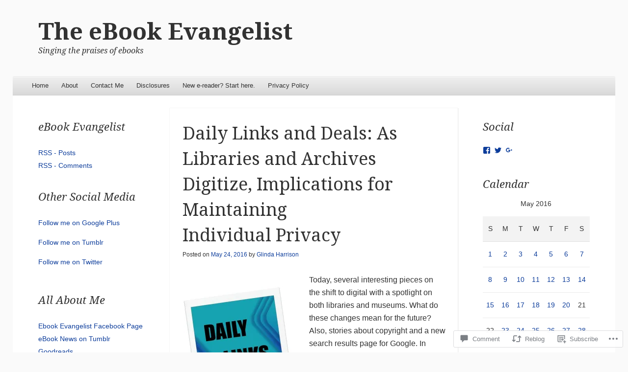

--- FILE ---
content_type: text/html; charset=UTF-8
request_url: https://ebookevangelist.com/2016/05/24/daily-links-and-deals-as-libraries-and-archives-digitize-implications-for-maintaining-individual-privacy/
body_size: 29888
content:
<!DOCTYPE html>
<!--[if IE 8]>
<html id="ie8" lang="en">
<![endif]-->
<!--[if !(IE 8)]><!-->
<html lang="en">
<!--<![endif]-->
<head>
<meta charset="UTF-8" />
<meta name="viewport" content="width=device-width" />
<title>Daily Links and Deals: As Libraries and Archives Digitize, Implications for Maintaining Individual Privacy | The eBook Evangelist</title>
<link rel="profile" href="http://gmpg.org/xfn/11" />
<link rel="pingback" href="https://ebookevangelist.com/xmlrpc.php" />
<!--[if lt IE 9]>
	<script src="https://s0.wp.com/wp-content/themes/pub/able/js/html5.js?m=1351293127i" type="text/javascript"></script>
<![endif]-->

<meta name='robots' content='max-image-preview:large' />
<meta name="google-site-verification" content="Q0vzkYqUBu7FY-jFjp0IDBK7aTe5XYQ2TP9kQHLwERw" />

<!-- Async WordPress.com Remote Login -->
<script id="wpcom_remote_login_js">
var wpcom_remote_login_extra_auth = '';
function wpcom_remote_login_remove_dom_node_id( element_id ) {
	var dom_node = document.getElementById( element_id );
	if ( dom_node ) { dom_node.parentNode.removeChild( dom_node ); }
}
function wpcom_remote_login_remove_dom_node_classes( class_name ) {
	var dom_nodes = document.querySelectorAll( '.' + class_name );
	for ( var i = 0; i < dom_nodes.length; i++ ) {
		dom_nodes[ i ].parentNode.removeChild( dom_nodes[ i ] );
	}
}
function wpcom_remote_login_final_cleanup() {
	wpcom_remote_login_remove_dom_node_classes( "wpcom_remote_login_msg" );
	wpcom_remote_login_remove_dom_node_id( "wpcom_remote_login_key" );
	wpcom_remote_login_remove_dom_node_id( "wpcom_remote_login_validate" );
	wpcom_remote_login_remove_dom_node_id( "wpcom_remote_login_js" );
	wpcom_remote_login_remove_dom_node_id( "wpcom_request_access_iframe" );
	wpcom_remote_login_remove_dom_node_id( "wpcom_request_access_styles" );
}

// Watch for messages back from the remote login
window.addEventListener( "message", function( e ) {
	if ( e.origin === "https://r-login.wordpress.com" ) {
		var data = {};
		try {
			data = JSON.parse( e.data );
		} catch( e ) {
			wpcom_remote_login_final_cleanup();
			return;
		}

		if ( data.msg === 'LOGIN' ) {
			// Clean up the login check iframe
			wpcom_remote_login_remove_dom_node_id( "wpcom_remote_login_key" );

			var id_regex = new RegExp( /^[0-9]+$/ );
			var token_regex = new RegExp( /^.*|.*|.*$/ );
			if (
				token_regex.test( data.token )
				&& id_regex.test( data.wpcomid )
			) {
				// We have everything we need to ask for a login
				var script = document.createElement( "script" );
				script.setAttribute( "id", "wpcom_remote_login_validate" );
				script.src = '/remote-login.php?wpcom_remote_login=validate'
					+ '&wpcomid=' + data.wpcomid
					+ '&token=' + encodeURIComponent( data.token )
					+ '&host=' + window.location.protocol
					+ '//' + window.location.hostname
					+ '&postid=6336'
					+ '&is_singular=1';
				document.body.appendChild( script );
			}

			return;
		}

		// Safari ITP, not logged in, so redirect
		if ( data.msg === 'LOGIN-REDIRECT' ) {
			window.location = 'https://wordpress.com/log-in?redirect_to=' + window.location.href;
			return;
		}

		// Safari ITP, storage access failed, remove the request
		if ( data.msg === 'LOGIN-REMOVE' ) {
			var css_zap = 'html { -webkit-transition: margin-top 1s; transition: margin-top 1s; } /* 9001 */ html { margin-top: 0 !important; } * html body { margin-top: 0 !important; } @media screen and ( max-width: 782px ) { html { margin-top: 0 !important; } * html body { margin-top: 0 !important; } }';
			var style_zap = document.createElement( 'style' );
			style_zap.type = 'text/css';
			style_zap.appendChild( document.createTextNode( css_zap ) );
			document.body.appendChild( style_zap );

			var e = document.getElementById( 'wpcom_request_access_iframe' );
			e.parentNode.removeChild( e );

			document.cookie = 'wordpress_com_login_access=denied; path=/; max-age=31536000';

			return;
		}

		// Safari ITP
		if ( data.msg === 'REQUEST_ACCESS' ) {
			console.log( 'request access: safari' );

			// Check ITP iframe enable/disable knob
			if ( wpcom_remote_login_extra_auth !== 'safari_itp_iframe' ) {
				return;
			}

			// If we are in a "private window" there is no ITP.
			var private_window = false;
			try {
				var opendb = window.openDatabase( null, null, null, null );
			} catch( e ) {
				private_window = true;
			}

			if ( private_window ) {
				console.log( 'private window' );
				return;
			}

			var iframe = document.createElement( 'iframe' );
			iframe.id = 'wpcom_request_access_iframe';
			iframe.setAttribute( 'scrolling', 'no' );
			iframe.setAttribute( 'sandbox', 'allow-storage-access-by-user-activation allow-scripts allow-same-origin allow-top-navigation-by-user-activation' );
			iframe.src = 'https://r-login.wordpress.com/remote-login.php?wpcom_remote_login=request_access&origin=' + encodeURIComponent( data.origin ) + '&wpcomid=' + encodeURIComponent( data.wpcomid );

			var css = 'html { -webkit-transition: margin-top 1s; transition: margin-top 1s; } /* 9001 */ html { margin-top: 46px !important; } * html body { margin-top: 46px !important; } @media screen and ( max-width: 660px ) { html { margin-top: 71px !important; } * html body { margin-top: 71px !important; } #wpcom_request_access_iframe { display: block; height: 71px !important; } } #wpcom_request_access_iframe { border: 0px; height: 46px; position: fixed; top: 0; left: 0; width: 100%; min-width: 100%; z-index: 99999; background: #23282d; } ';

			var style = document.createElement( 'style' );
			style.type = 'text/css';
			style.id = 'wpcom_request_access_styles';
			style.appendChild( document.createTextNode( css ) );
			document.body.appendChild( style );

			document.body.appendChild( iframe );
		}

		if ( data.msg === 'DONE' ) {
			wpcom_remote_login_final_cleanup();
		}
	}
}, false );

// Inject the remote login iframe after the page has had a chance to load
// more critical resources
window.addEventListener( "DOMContentLoaded", function( e ) {
	var iframe = document.createElement( "iframe" );
	iframe.style.display = "none";
	iframe.setAttribute( "scrolling", "no" );
	iframe.setAttribute( "id", "wpcom_remote_login_key" );
	iframe.src = "https://r-login.wordpress.com/remote-login.php"
		+ "?wpcom_remote_login=key"
		+ "&origin=aHR0cHM6Ly9lYm9va2V2YW5nZWxpc3QuY29t"
		+ "&wpcomid=18766668"
		+ "&time=" + Math.floor( Date.now() / 1000 );
	document.body.appendChild( iframe );
}, false );
</script>
<link rel='dns-prefetch' href='//s0.wp.com' />
<link rel='dns-prefetch' href='//widgets.wp.com' />
<link rel='dns-prefetch' href='//fonts-api.wp.com' />
<link rel="alternate" type="application/rss+xml" title="The eBook Evangelist &raquo; Feed" href="https://ebookevangelist.com/feed/" />
<link rel="alternate" type="application/rss+xml" title="The eBook Evangelist &raquo; Comments Feed" href="https://ebookevangelist.com/comments/feed/" />
<link rel="alternate" type="application/rss+xml" title="The eBook Evangelist &raquo; Daily Links and Deals: As Libraries and Archives Digitize, Implications for Maintaining Individual&nbsp;Privacy Comments Feed" href="https://ebookevangelist.com/2016/05/24/daily-links-and-deals-as-libraries-and-archives-digitize-implications-for-maintaining-individual-privacy/feed/" />
	<script type="text/javascript">
		/* <![CDATA[ */
		function addLoadEvent(func) {
			var oldonload = window.onload;
			if (typeof window.onload != 'function') {
				window.onload = func;
			} else {
				window.onload = function () {
					oldonload();
					func();
				}
			}
		}
		/* ]]> */
	</script>
	<link crossorigin='anonymous' rel='stylesheet' id='all-css-0-1' href='/_static/??-eJxtzEkKgDAMQNELWYNjcSGeRdog1Q7BpHh9UQRBXD74fDhImRQFo0DIinxeXGRYUWg222PgHCEkmz0y7OhnQasosXxUGuYC/o/ebfh+b135FMZKd02th77t1hMpiDR+&cssminify=yes' type='text/css' media='all' />
<style id='wp-emoji-styles-inline-css'>

	img.wp-smiley, img.emoji {
		display: inline !important;
		border: none !important;
		box-shadow: none !important;
		height: 1em !important;
		width: 1em !important;
		margin: 0 0.07em !important;
		vertical-align: -0.1em !important;
		background: none !important;
		padding: 0 !important;
	}
/*# sourceURL=wp-emoji-styles-inline-css */
</style>
<link crossorigin='anonymous' rel='stylesheet' id='all-css-2-1' href='/wp-content/plugins/gutenberg-core/v22.2.0/build/styles/block-library/style.css?m=1764855221i&cssminify=yes' type='text/css' media='all' />
<style id='wp-block-library-inline-css'>
.has-text-align-justify {
	text-align:justify;
}
.has-text-align-justify{text-align:justify;}

/*# sourceURL=wp-block-library-inline-css */
</style><style id='global-styles-inline-css'>
:root{--wp--preset--aspect-ratio--square: 1;--wp--preset--aspect-ratio--4-3: 4/3;--wp--preset--aspect-ratio--3-4: 3/4;--wp--preset--aspect-ratio--3-2: 3/2;--wp--preset--aspect-ratio--2-3: 2/3;--wp--preset--aspect-ratio--16-9: 16/9;--wp--preset--aspect-ratio--9-16: 9/16;--wp--preset--color--black: #000000;--wp--preset--color--cyan-bluish-gray: #abb8c3;--wp--preset--color--white: #ffffff;--wp--preset--color--pale-pink: #f78da7;--wp--preset--color--vivid-red: #cf2e2e;--wp--preset--color--luminous-vivid-orange: #ff6900;--wp--preset--color--luminous-vivid-amber: #fcb900;--wp--preset--color--light-green-cyan: #7bdcb5;--wp--preset--color--vivid-green-cyan: #00d084;--wp--preset--color--pale-cyan-blue: #8ed1fc;--wp--preset--color--vivid-cyan-blue: #0693e3;--wp--preset--color--vivid-purple: #9b51e0;--wp--preset--gradient--vivid-cyan-blue-to-vivid-purple: linear-gradient(135deg,rgb(6,147,227) 0%,rgb(155,81,224) 100%);--wp--preset--gradient--light-green-cyan-to-vivid-green-cyan: linear-gradient(135deg,rgb(122,220,180) 0%,rgb(0,208,130) 100%);--wp--preset--gradient--luminous-vivid-amber-to-luminous-vivid-orange: linear-gradient(135deg,rgb(252,185,0) 0%,rgb(255,105,0) 100%);--wp--preset--gradient--luminous-vivid-orange-to-vivid-red: linear-gradient(135deg,rgb(255,105,0) 0%,rgb(207,46,46) 100%);--wp--preset--gradient--very-light-gray-to-cyan-bluish-gray: linear-gradient(135deg,rgb(238,238,238) 0%,rgb(169,184,195) 100%);--wp--preset--gradient--cool-to-warm-spectrum: linear-gradient(135deg,rgb(74,234,220) 0%,rgb(151,120,209) 20%,rgb(207,42,186) 40%,rgb(238,44,130) 60%,rgb(251,105,98) 80%,rgb(254,248,76) 100%);--wp--preset--gradient--blush-light-purple: linear-gradient(135deg,rgb(255,206,236) 0%,rgb(152,150,240) 100%);--wp--preset--gradient--blush-bordeaux: linear-gradient(135deg,rgb(254,205,165) 0%,rgb(254,45,45) 50%,rgb(107,0,62) 100%);--wp--preset--gradient--luminous-dusk: linear-gradient(135deg,rgb(255,203,112) 0%,rgb(199,81,192) 50%,rgb(65,88,208) 100%);--wp--preset--gradient--pale-ocean: linear-gradient(135deg,rgb(255,245,203) 0%,rgb(182,227,212) 50%,rgb(51,167,181) 100%);--wp--preset--gradient--electric-grass: linear-gradient(135deg,rgb(202,248,128) 0%,rgb(113,206,126) 100%);--wp--preset--gradient--midnight: linear-gradient(135deg,rgb(2,3,129) 0%,rgb(40,116,252) 100%);--wp--preset--font-size--small: 13px;--wp--preset--font-size--medium: 20px;--wp--preset--font-size--large: 36px;--wp--preset--font-size--x-large: 42px;--wp--preset--font-family--albert-sans: 'Albert Sans', sans-serif;--wp--preset--font-family--alegreya: Alegreya, serif;--wp--preset--font-family--arvo: Arvo, serif;--wp--preset--font-family--bodoni-moda: 'Bodoni Moda', serif;--wp--preset--font-family--bricolage-grotesque: 'Bricolage Grotesque', sans-serif;--wp--preset--font-family--cabin: Cabin, sans-serif;--wp--preset--font-family--chivo: Chivo, sans-serif;--wp--preset--font-family--commissioner: Commissioner, sans-serif;--wp--preset--font-family--cormorant: Cormorant, serif;--wp--preset--font-family--courier-prime: 'Courier Prime', monospace;--wp--preset--font-family--crimson-pro: 'Crimson Pro', serif;--wp--preset--font-family--dm-mono: 'DM Mono', monospace;--wp--preset--font-family--dm-sans: 'DM Sans', sans-serif;--wp--preset--font-family--dm-serif-display: 'DM Serif Display', serif;--wp--preset--font-family--domine: Domine, serif;--wp--preset--font-family--eb-garamond: 'EB Garamond', serif;--wp--preset--font-family--epilogue: Epilogue, sans-serif;--wp--preset--font-family--fahkwang: Fahkwang, sans-serif;--wp--preset--font-family--figtree: Figtree, sans-serif;--wp--preset--font-family--fira-sans: 'Fira Sans', sans-serif;--wp--preset--font-family--fjalla-one: 'Fjalla One', sans-serif;--wp--preset--font-family--fraunces: Fraunces, serif;--wp--preset--font-family--gabarito: Gabarito, system-ui;--wp--preset--font-family--ibm-plex-mono: 'IBM Plex Mono', monospace;--wp--preset--font-family--ibm-plex-sans: 'IBM Plex Sans', sans-serif;--wp--preset--font-family--ibarra-real-nova: 'Ibarra Real Nova', serif;--wp--preset--font-family--instrument-serif: 'Instrument Serif', serif;--wp--preset--font-family--inter: Inter, sans-serif;--wp--preset--font-family--josefin-sans: 'Josefin Sans', sans-serif;--wp--preset--font-family--jost: Jost, sans-serif;--wp--preset--font-family--libre-baskerville: 'Libre Baskerville', serif;--wp--preset--font-family--libre-franklin: 'Libre Franklin', sans-serif;--wp--preset--font-family--literata: Literata, serif;--wp--preset--font-family--lora: Lora, serif;--wp--preset--font-family--merriweather: Merriweather, serif;--wp--preset--font-family--montserrat: Montserrat, sans-serif;--wp--preset--font-family--newsreader: Newsreader, serif;--wp--preset--font-family--noto-sans-mono: 'Noto Sans Mono', sans-serif;--wp--preset--font-family--nunito: Nunito, sans-serif;--wp--preset--font-family--open-sans: 'Open Sans', sans-serif;--wp--preset--font-family--overpass: Overpass, sans-serif;--wp--preset--font-family--pt-serif: 'PT Serif', serif;--wp--preset--font-family--petrona: Petrona, serif;--wp--preset--font-family--piazzolla: Piazzolla, serif;--wp--preset--font-family--playfair-display: 'Playfair Display', serif;--wp--preset--font-family--plus-jakarta-sans: 'Plus Jakarta Sans', sans-serif;--wp--preset--font-family--poppins: Poppins, sans-serif;--wp--preset--font-family--raleway: Raleway, sans-serif;--wp--preset--font-family--roboto: Roboto, sans-serif;--wp--preset--font-family--roboto-slab: 'Roboto Slab', serif;--wp--preset--font-family--rubik: Rubik, sans-serif;--wp--preset--font-family--rufina: Rufina, serif;--wp--preset--font-family--sora: Sora, sans-serif;--wp--preset--font-family--source-sans-3: 'Source Sans 3', sans-serif;--wp--preset--font-family--source-serif-4: 'Source Serif 4', serif;--wp--preset--font-family--space-mono: 'Space Mono', monospace;--wp--preset--font-family--syne: Syne, sans-serif;--wp--preset--font-family--texturina: Texturina, serif;--wp--preset--font-family--urbanist: Urbanist, sans-serif;--wp--preset--font-family--work-sans: 'Work Sans', sans-serif;--wp--preset--spacing--20: 0.44rem;--wp--preset--spacing--30: 0.67rem;--wp--preset--spacing--40: 1rem;--wp--preset--spacing--50: 1.5rem;--wp--preset--spacing--60: 2.25rem;--wp--preset--spacing--70: 3.38rem;--wp--preset--spacing--80: 5.06rem;--wp--preset--shadow--natural: 6px 6px 9px rgba(0, 0, 0, 0.2);--wp--preset--shadow--deep: 12px 12px 50px rgba(0, 0, 0, 0.4);--wp--preset--shadow--sharp: 6px 6px 0px rgba(0, 0, 0, 0.2);--wp--preset--shadow--outlined: 6px 6px 0px -3px rgb(255, 255, 255), 6px 6px rgb(0, 0, 0);--wp--preset--shadow--crisp: 6px 6px 0px rgb(0, 0, 0);}:where(.is-layout-flex){gap: 0.5em;}:where(.is-layout-grid){gap: 0.5em;}body .is-layout-flex{display: flex;}.is-layout-flex{flex-wrap: wrap;align-items: center;}.is-layout-flex > :is(*, div){margin: 0;}body .is-layout-grid{display: grid;}.is-layout-grid > :is(*, div){margin: 0;}:where(.wp-block-columns.is-layout-flex){gap: 2em;}:where(.wp-block-columns.is-layout-grid){gap: 2em;}:where(.wp-block-post-template.is-layout-flex){gap: 1.25em;}:where(.wp-block-post-template.is-layout-grid){gap: 1.25em;}.has-black-color{color: var(--wp--preset--color--black) !important;}.has-cyan-bluish-gray-color{color: var(--wp--preset--color--cyan-bluish-gray) !important;}.has-white-color{color: var(--wp--preset--color--white) !important;}.has-pale-pink-color{color: var(--wp--preset--color--pale-pink) !important;}.has-vivid-red-color{color: var(--wp--preset--color--vivid-red) !important;}.has-luminous-vivid-orange-color{color: var(--wp--preset--color--luminous-vivid-orange) !important;}.has-luminous-vivid-amber-color{color: var(--wp--preset--color--luminous-vivid-amber) !important;}.has-light-green-cyan-color{color: var(--wp--preset--color--light-green-cyan) !important;}.has-vivid-green-cyan-color{color: var(--wp--preset--color--vivid-green-cyan) !important;}.has-pale-cyan-blue-color{color: var(--wp--preset--color--pale-cyan-blue) !important;}.has-vivid-cyan-blue-color{color: var(--wp--preset--color--vivid-cyan-blue) !important;}.has-vivid-purple-color{color: var(--wp--preset--color--vivid-purple) !important;}.has-black-background-color{background-color: var(--wp--preset--color--black) !important;}.has-cyan-bluish-gray-background-color{background-color: var(--wp--preset--color--cyan-bluish-gray) !important;}.has-white-background-color{background-color: var(--wp--preset--color--white) !important;}.has-pale-pink-background-color{background-color: var(--wp--preset--color--pale-pink) !important;}.has-vivid-red-background-color{background-color: var(--wp--preset--color--vivid-red) !important;}.has-luminous-vivid-orange-background-color{background-color: var(--wp--preset--color--luminous-vivid-orange) !important;}.has-luminous-vivid-amber-background-color{background-color: var(--wp--preset--color--luminous-vivid-amber) !important;}.has-light-green-cyan-background-color{background-color: var(--wp--preset--color--light-green-cyan) !important;}.has-vivid-green-cyan-background-color{background-color: var(--wp--preset--color--vivid-green-cyan) !important;}.has-pale-cyan-blue-background-color{background-color: var(--wp--preset--color--pale-cyan-blue) !important;}.has-vivid-cyan-blue-background-color{background-color: var(--wp--preset--color--vivid-cyan-blue) !important;}.has-vivid-purple-background-color{background-color: var(--wp--preset--color--vivid-purple) !important;}.has-black-border-color{border-color: var(--wp--preset--color--black) !important;}.has-cyan-bluish-gray-border-color{border-color: var(--wp--preset--color--cyan-bluish-gray) !important;}.has-white-border-color{border-color: var(--wp--preset--color--white) !important;}.has-pale-pink-border-color{border-color: var(--wp--preset--color--pale-pink) !important;}.has-vivid-red-border-color{border-color: var(--wp--preset--color--vivid-red) !important;}.has-luminous-vivid-orange-border-color{border-color: var(--wp--preset--color--luminous-vivid-orange) !important;}.has-luminous-vivid-amber-border-color{border-color: var(--wp--preset--color--luminous-vivid-amber) !important;}.has-light-green-cyan-border-color{border-color: var(--wp--preset--color--light-green-cyan) !important;}.has-vivid-green-cyan-border-color{border-color: var(--wp--preset--color--vivid-green-cyan) !important;}.has-pale-cyan-blue-border-color{border-color: var(--wp--preset--color--pale-cyan-blue) !important;}.has-vivid-cyan-blue-border-color{border-color: var(--wp--preset--color--vivid-cyan-blue) !important;}.has-vivid-purple-border-color{border-color: var(--wp--preset--color--vivid-purple) !important;}.has-vivid-cyan-blue-to-vivid-purple-gradient-background{background: var(--wp--preset--gradient--vivid-cyan-blue-to-vivid-purple) !important;}.has-light-green-cyan-to-vivid-green-cyan-gradient-background{background: var(--wp--preset--gradient--light-green-cyan-to-vivid-green-cyan) !important;}.has-luminous-vivid-amber-to-luminous-vivid-orange-gradient-background{background: var(--wp--preset--gradient--luminous-vivid-amber-to-luminous-vivid-orange) !important;}.has-luminous-vivid-orange-to-vivid-red-gradient-background{background: var(--wp--preset--gradient--luminous-vivid-orange-to-vivid-red) !important;}.has-very-light-gray-to-cyan-bluish-gray-gradient-background{background: var(--wp--preset--gradient--very-light-gray-to-cyan-bluish-gray) !important;}.has-cool-to-warm-spectrum-gradient-background{background: var(--wp--preset--gradient--cool-to-warm-spectrum) !important;}.has-blush-light-purple-gradient-background{background: var(--wp--preset--gradient--blush-light-purple) !important;}.has-blush-bordeaux-gradient-background{background: var(--wp--preset--gradient--blush-bordeaux) !important;}.has-luminous-dusk-gradient-background{background: var(--wp--preset--gradient--luminous-dusk) !important;}.has-pale-ocean-gradient-background{background: var(--wp--preset--gradient--pale-ocean) !important;}.has-electric-grass-gradient-background{background: var(--wp--preset--gradient--electric-grass) !important;}.has-midnight-gradient-background{background: var(--wp--preset--gradient--midnight) !important;}.has-small-font-size{font-size: var(--wp--preset--font-size--small) !important;}.has-medium-font-size{font-size: var(--wp--preset--font-size--medium) !important;}.has-large-font-size{font-size: var(--wp--preset--font-size--large) !important;}.has-x-large-font-size{font-size: var(--wp--preset--font-size--x-large) !important;}.has-albert-sans-font-family{font-family: var(--wp--preset--font-family--albert-sans) !important;}.has-alegreya-font-family{font-family: var(--wp--preset--font-family--alegreya) !important;}.has-arvo-font-family{font-family: var(--wp--preset--font-family--arvo) !important;}.has-bodoni-moda-font-family{font-family: var(--wp--preset--font-family--bodoni-moda) !important;}.has-bricolage-grotesque-font-family{font-family: var(--wp--preset--font-family--bricolage-grotesque) !important;}.has-cabin-font-family{font-family: var(--wp--preset--font-family--cabin) !important;}.has-chivo-font-family{font-family: var(--wp--preset--font-family--chivo) !important;}.has-commissioner-font-family{font-family: var(--wp--preset--font-family--commissioner) !important;}.has-cormorant-font-family{font-family: var(--wp--preset--font-family--cormorant) !important;}.has-courier-prime-font-family{font-family: var(--wp--preset--font-family--courier-prime) !important;}.has-crimson-pro-font-family{font-family: var(--wp--preset--font-family--crimson-pro) !important;}.has-dm-mono-font-family{font-family: var(--wp--preset--font-family--dm-mono) !important;}.has-dm-sans-font-family{font-family: var(--wp--preset--font-family--dm-sans) !important;}.has-dm-serif-display-font-family{font-family: var(--wp--preset--font-family--dm-serif-display) !important;}.has-domine-font-family{font-family: var(--wp--preset--font-family--domine) !important;}.has-eb-garamond-font-family{font-family: var(--wp--preset--font-family--eb-garamond) !important;}.has-epilogue-font-family{font-family: var(--wp--preset--font-family--epilogue) !important;}.has-fahkwang-font-family{font-family: var(--wp--preset--font-family--fahkwang) !important;}.has-figtree-font-family{font-family: var(--wp--preset--font-family--figtree) !important;}.has-fira-sans-font-family{font-family: var(--wp--preset--font-family--fira-sans) !important;}.has-fjalla-one-font-family{font-family: var(--wp--preset--font-family--fjalla-one) !important;}.has-fraunces-font-family{font-family: var(--wp--preset--font-family--fraunces) !important;}.has-gabarito-font-family{font-family: var(--wp--preset--font-family--gabarito) !important;}.has-ibm-plex-mono-font-family{font-family: var(--wp--preset--font-family--ibm-plex-mono) !important;}.has-ibm-plex-sans-font-family{font-family: var(--wp--preset--font-family--ibm-plex-sans) !important;}.has-ibarra-real-nova-font-family{font-family: var(--wp--preset--font-family--ibarra-real-nova) !important;}.has-instrument-serif-font-family{font-family: var(--wp--preset--font-family--instrument-serif) !important;}.has-inter-font-family{font-family: var(--wp--preset--font-family--inter) !important;}.has-josefin-sans-font-family{font-family: var(--wp--preset--font-family--josefin-sans) !important;}.has-jost-font-family{font-family: var(--wp--preset--font-family--jost) !important;}.has-libre-baskerville-font-family{font-family: var(--wp--preset--font-family--libre-baskerville) !important;}.has-libre-franklin-font-family{font-family: var(--wp--preset--font-family--libre-franklin) !important;}.has-literata-font-family{font-family: var(--wp--preset--font-family--literata) !important;}.has-lora-font-family{font-family: var(--wp--preset--font-family--lora) !important;}.has-merriweather-font-family{font-family: var(--wp--preset--font-family--merriweather) !important;}.has-montserrat-font-family{font-family: var(--wp--preset--font-family--montserrat) !important;}.has-newsreader-font-family{font-family: var(--wp--preset--font-family--newsreader) !important;}.has-noto-sans-mono-font-family{font-family: var(--wp--preset--font-family--noto-sans-mono) !important;}.has-nunito-font-family{font-family: var(--wp--preset--font-family--nunito) !important;}.has-open-sans-font-family{font-family: var(--wp--preset--font-family--open-sans) !important;}.has-overpass-font-family{font-family: var(--wp--preset--font-family--overpass) !important;}.has-pt-serif-font-family{font-family: var(--wp--preset--font-family--pt-serif) !important;}.has-petrona-font-family{font-family: var(--wp--preset--font-family--petrona) !important;}.has-piazzolla-font-family{font-family: var(--wp--preset--font-family--piazzolla) !important;}.has-playfair-display-font-family{font-family: var(--wp--preset--font-family--playfair-display) !important;}.has-plus-jakarta-sans-font-family{font-family: var(--wp--preset--font-family--plus-jakarta-sans) !important;}.has-poppins-font-family{font-family: var(--wp--preset--font-family--poppins) !important;}.has-raleway-font-family{font-family: var(--wp--preset--font-family--raleway) !important;}.has-roboto-font-family{font-family: var(--wp--preset--font-family--roboto) !important;}.has-roboto-slab-font-family{font-family: var(--wp--preset--font-family--roboto-slab) !important;}.has-rubik-font-family{font-family: var(--wp--preset--font-family--rubik) !important;}.has-rufina-font-family{font-family: var(--wp--preset--font-family--rufina) !important;}.has-sora-font-family{font-family: var(--wp--preset--font-family--sora) !important;}.has-source-sans-3-font-family{font-family: var(--wp--preset--font-family--source-sans-3) !important;}.has-source-serif-4-font-family{font-family: var(--wp--preset--font-family--source-serif-4) !important;}.has-space-mono-font-family{font-family: var(--wp--preset--font-family--space-mono) !important;}.has-syne-font-family{font-family: var(--wp--preset--font-family--syne) !important;}.has-texturina-font-family{font-family: var(--wp--preset--font-family--texturina) !important;}.has-urbanist-font-family{font-family: var(--wp--preset--font-family--urbanist) !important;}.has-work-sans-font-family{font-family: var(--wp--preset--font-family--work-sans) !important;}
/*# sourceURL=global-styles-inline-css */
</style>

<style id='classic-theme-styles-inline-css'>
/*! This file is auto-generated */
.wp-block-button__link{color:#fff;background-color:#32373c;border-radius:9999px;box-shadow:none;text-decoration:none;padding:calc(.667em + 2px) calc(1.333em + 2px);font-size:1.125em}.wp-block-file__button{background:#32373c;color:#fff;text-decoration:none}
/*# sourceURL=/wp-includes/css/classic-themes.min.css */
</style>
<link crossorigin='anonymous' rel='stylesheet' id='all-css-4-1' href='/_static/??-eJx9j8sOwkAIRX/IkTZGGxfGTzHzIHVq55GBaf18aZpu1HRD4MLhAsxZ2RQZI0OoKo+195HApoKih6wZZCKg8xpHDDJ2tEQH+I/N3vXIgtOWK8b3PpLFRhmTCxIpicHXoPgpXrTHDchZ25cSaV2xNoBq3HqPCaNLBXTlFDSztz8UULFgqh8dTFiMOIu4fEnf9XLLPdza7tI07fl66oYPKzZ26Q==&cssminify=yes' type='text/css' media='all' />
<link rel='stylesheet' id='verbum-gutenberg-css-css' href='https://widgets.wp.com/verbum-block-editor/block-editor.css?ver=1738686361' media='all' />
<link crossorigin='anonymous' rel='stylesheet' id='all-css-6-1' href='/wp-content/themes/pub/able/style.css?m=1741693321i&cssminify=yes' type='text/css' media='all' />
<link rel='stylesheet' id='droid-serif-css' href='https://fonts-api.wp.com/css?family=Droid+Serif%3A400%2C700%2C400italic%2C700italic&#038;ver=6.9-RC2-61304' media='all' />
<link crossorigin='anonymous' rel='stylesheet' id='all-css-8-1' href='/_static/??-eJx9y0EKAjEMheELGcNARV2IZ2lDrJW0KZOUwds77mY2s3s/vA+XDqTNuTn6mysb9pEwJmEsjdD8K2ywdNJ6JrMTbkAd0GXk0gxnTqJ5nRnX1yaPUGYFUYpetO0CXhLL/KfP+pjC5R7C7TqFzw9tBEAI&cssminify=yes' type='text/css' media='all' />
<style id='jetpack-global-styles-frontend-style-inline-css'>
:root { --font-headings: unset; --font-base: unset; --font-headings-default: -apple-system,BlinkMacSystemFont,"Segoe UI",Roboto,Oxygen-Sans,Ubuntu,Cantarell,"Helvetica Neue",sans-serif; --font-base-default: -apple-system,BlinkMacSystemFont,"Segoe UI",Roboto,Oxygen-Sans,Ubuntu,Cantarell,"Helvetica Neue",sans-serif;}
/*# sourceURL=jetpack-global-styles-frontend-style-inline-css */
</style>
<link crossorigin='anonymous' rel='stylesheet' id='all-css-10-1' href='/_static/??-eJyNjcsKAjEMRX/IGtQZBxfip0hMS9sxTYppGfx7H7gRN+7ugcs5sFRHKi1Ig9Jd5R6zGMyhVaTrh8G6QFHfORhYwlvw6P39PbPENZmt4G/ROQuBKWVkxxrVvuBH1lIoz2waILJekF+HUzlupnG3nQ77YZwfuRJIaQ==&cssminify=yes' type='text/css' media='all' />
<script type="text/javascript" id="jetpack_related-posts-js-extra">
/* <![CDATA[ */
var related_posts_js_options = {"post_heading":"h4"};
//# sourceURL=jetpack_related-posts-js-extra
/* ]]> */
</script>
<script type="text/javascript" id="wpcom-actionbar-placeholder-js-extra">
/* <![CDATA[ */
var actionbardata = {"siteID":"18766668","postID":"6336","siteURL":"https://ebookevangelist.com","xhrURL":"https://ebookevangelist.com/wp-admin/admin-ajax.php","nonce":"254b6b84e8","isLoggedIn":"","statusMessage":"","subsEmailDefault":"instantly","proxyScriptUrl":"https://s0.wp.com/wp-content/js/wpcom-proxy-request.js?m=1513050504i&amp;ver=20211021","shortlink":"https://wp.me/p1gK4c-1Ec","i18n":{"followedText":"New posts from this site will now appear in your \u003Ca href=\"https://wordpress.com/reader\"\u003EReader\u003C/a\u003E","foldBar":"Collapse this bar","unfoldBar":"Expand this bar","shortLinkCopied":"Shortlink copied to clipboard."}};
//# sourceURL=wpcom-actionbar-placeholder-js-extra
/* ]]> */
</script>
<script type="text/javascript" id="jetpack-mu-wpcom-settings-js-before">
/* <![CDATA[ */
var JETPACK_MU_WPCOM_SETTINGS = {"assetsUrl":"https://s0.wp.com/wp-content/mu-plugins/jetpack-mu-wpcom-plugin/sun/jetpack_vendor/automattic/jetpack-mu-wpcom/src/build/"};
//# sourceURL=jetpack-mu-wpcom-settings-js-before
/* ]]> */
</script>
<script crossorigin='anonymous' type='text/javascript'  src='/_static/??-eJx1jcEOwiAQRH9IunJo2ovxU0yFTQPCguyS2r8XE0zqwdNkMi9vYMvKJBIkgVhVDnV1xOBR8mIevQNXgpsjA/fqgoWCYRG0KicW/m1DdDR4PsHB6xsTROWSXvt3a7JQLfJn9M+KZe9xFPyFVHRraacdvsaLnsbxrPU0z/4NC+ROAA=='></script>
<script type="text/javascript" id="rlt-proxy-js-after">
/* <![CDATA[ */
	rltInitialize( {"token":null,"iframeOrigins":["https:\/\/widgets.wp.com"]} );
//# sourceURL=rlt-proxy-js-after
/* ]]> */
</script>
<link rel="EditURI" type="application/rsd+xml" title="RSD" href="https://ebookevangelist.wordpress.com/xmlrpc.php?rsd" />
<meta name="generator" content="WordPress.com" />
<link rel="canonical" href="https://ebookevangelist.com/2016/05/24/daily-links-and-deals-as-libraries-and-archives-digitize-implications-for-maintaining-individual-privacy/" />
<link rel='shortlink' href='https://wp.me/p1gK4c-1Ec' />
<link rel="alternate" type="application/json+oembed" href="https://public-api.wordpress.com/oembed/?format=json&amp;url=https%3A%2F%2Febookevangelist.com%2F2016%2F05%2F24%2Fdaily-links-and-deals-as-libraries-and-archives-digitize-implications-for-maintaining-individual-privacy%2F&amp;for=wpcom-auto-discovery" /><link rel="alternate" type="application/xml+oembed" href="https://public-api.wordpress.com/oembed/?format=xml&amp;url=https%3A%2F%2Febookevangelist.com%2F2016%2F05%2F24%2Fdaily-links-and-deals-as-libraries-and-archives-digitize-implications-for-maintaining-individual-privacy%2F&amp;for=wpcom-auto-discovery" />
<!-- Jetpack Open Graph Tags -->
<meta property="og:type" content="article" />
<meta property="og:title" content="Daily Links and Deals: As Libraries and Archives Digitize, Implications for Maintaining Individual Privacy" />
<meta property="og:url" content="https://ebookevangelist.com/2016/05/24/daily-links-and-deals-as-libraries-and-archives-digitize-implications-for-maintaining-individual-privacy/" />
<meta property="og:description" content="Today, several interesting pieces on the shift to digital with a spotlight on both libraries and museums. What do these changes mean for the future? Also, stories about copyright and a new search r…" />
<meta property="article:published_time" content="2016-05-24T17:45:55+00:00" />
<meta property="article:modified_time" content="2016-05-24T17:45:55+00:00" />
<meta property="og:site_name" content="The eBook Evangelist" />
<meta property="og:image" content="https://ebookevangelist.com/wp-content/uploads/2015/10/daily_links_1.jpg?w=261" />
<meta property="og:image:width" content="232" />
<meta property="og:image:height" content="267" />
<meta property="og:image:alt" content="daily_links_1" />
<meta property="og:locale" content="en_US" />
<meta property="article:publisher" content="https://www.facebook.com/WordPresscom" />
<meta name="twitter:creator" content="@eBookEvangelist" />
<meta name="twitter:site" content="@eBookEvangelist" />
<meta name="twitter:text:title" content="Daily Links and Deals: As Libraries and Archives Digitize, Implications for Maintaining Individual&nbsp;Privacy" />
<meta name="twitter:image" content="https://ebookevangelist.com/wp-content/uploads/2015/10/daily_links_1.jpg?w=144" />
<meta name="twitter:image:alt" content="daily_links_1" />
<meta name="twitter:card" content="summary" />

<!-- End Jetpack Open Graph Tags -->
<link rel="shortcut icon" type="image/x-icon" href="https://s0.wp.com/i/favicon.ico?m=1713425267i" sizes="16x16 24x24 32x32 48x48" />
<link rel="icon" type="image/x-icon" href="https://s0.wp.com/i/favicon.ico?m=1713425267i" sizes="16x16 24x24 32x32 48x48" />
<link rel="apple-touch-icon" href="https://s0.wp.com/i/webclip.png?m=1713868326i" />
<link rel='openid.server' href='https://ebookevangelist.com/?openidserver=1' />
<link rel='openid.delegate' href='https://ebookevangelist.com/' />
<link rel="search" type="application/opensearchdescription+xml" href="https://ebookevangelist.com/osd.xml" title="The eBook Evangelist" />
<link rel="search" type="application/opensearchdescription+xml" href="https://s1.wp.com/opensearch.xml" title="WordPress.com" />
		<style type="text/css">
			body {
				background-image: none;
			}
		</style>
			<style type="text/css">
			.recentcomments a {
				display: inline !important;
				padding: 0 !important;
				margin: 0 !important;
			}

			table.recentcommentsavatartop img.avatar, table.recentcommentsavatarend img.avatar {
				border: 0px;
				margin: 0;
			}

			table.recentcommentsavatartop a, table.recentcommentsavatarend a {
				border: 0px !important;
				background-color: transparent !important;
			}

			td.recentcommentsavatarend, td.recentcommentsavatartop {
				padding: 0px 0px 1px 0px;
				margin: 0px;
			}

			td.recentcommentstextend {
				border: none !important;
				padding: 0px 0px 2px 10px;
			}

			.rtl td.recentcommentstextend {
				padding: 0px 10px 2px 0px;
			}

			td.recentcommentstexttop {
				border: none;
				padding: 0px 0px 0px 10px;
			}

			.rtl td.recentcommentstexttop {
				padding: 0px 10px 0px 0px;
			}
		</style>
		<meta name="description" content="Today, several interesting pieces on the shift to digital with a spotlight on both libraries and museums. What do these changes mean for the future? Also, stories about copyright and a new search results page for Google. In deals, running shoes, Ray-Ban sunglasses for $60 and deals on Seiko men&#039;s watches. Daily Links for Tuesday,&hellip;" />
<link crossorigin='anonymous' rel='stylesheet' id='all-css-0-3' href='/_static/??-eJydj0kOwjAMRS9EapVBwAJxFJQ4VuU2k+JEFbenlEEsWEB3/tb30zOMSWEMhUIBX1VyteMg0FNJGodnBqkBLhwQjIs4CMjIiXKDIiv4GeCjrY4EUOdYhdy781r8yZuFOgqUeTqQ7+NCx5FtR2V6NCJrpzxZ1urBlnJ1tETVVHZ2ikYwcyo8wz5T4zncwWd/ave7zfHQbtt1fwP8OJ6w&cssminify=yes' type='text/css' media='all' />
</head>

<body class="wp-singular post-template-default single single-post postid-6336 single-format-standard wp-theme-pubable customizer-styles-applied three-columns gecko jetpack-reblog-enabled">
<div id="page" class="hfeed site">
	<div id="site-introduction">
		<h1 class="site-title"><a href="https://ebookevangelist.com/" title="The eBook Evangelist" rel="home">The eBook Evangelist</a></h1>
		<h2 class="site-description">Singing the praises of ebooks</h2>
	</div><!-- #site-title -->
	<div id="page-liner">
		<header id="masthead" class="site-header" role="banner">
			
			<nav role="navigation" class="site-navigation main-navigation">
				<h1 class="assistive-text">Menu</h1>
				<div class="assistive-text skip-link"><a href="#content" title="Skip to content">Skip to content</a></div>

				<div class="menu"><ul>
<li ><a href="https://ebookevangelist.com/">Home</a></li><li class="page_item page-item-2"><a href="https://ebookevangelist.com/about/">About</a></li>
<li class="page_item page-item-26"><a href="https://ebookevangelist.com/contact-me/">Contact Me</a></li>
<li class="page_item page-item-6269"><a href="https://ebookevangelist.com/disclosures/">Disclosures</a></li>
<li class="page_item page-item-7649"><a href="https://ebookevangelist.com/new-e-reader-start-here/">New e-reader? Start&nbsp;here.</a></li>
<li class="page_item page-item-4508"><a href="https://ebookevangelist.com/privacy-policy/">Privacy Policy</a></li>
</ul></div>
			</nav><!-- .site-navigation .main-navigation -->
		</header><!-- #masthead .site-header -->

		<div id="main">
	<div id="primary" class="site-content">
		<div id="content" role="main">

		
			
<article id="post-6336" class="post-6336 post type-post status-publish format-standard hentry category-daily-deals category-daily-links tag-censorship tag-copyright tag-library tag-live-performance tag-museum tag-ray-ban-sunglasses tag-watches">
	<header class="entry-header">
		<h1 class="entry-title">Daily Links and Deals: As Libraries and Archives Digitize, Implications for Maintaining Individual&nbsp;Privacy</h1>

		<div class="entry-meta">
			Posted on <a href="https://ebookevangelist.com/2016/05/24/daily-links-and-deals-as-libraries-and-archives-digitize-implications-for-maintaining-individual-privacy/" title="12:45 pm" rel="bookmark"><time class="entry-date" datetime="2016-05-24T12:45:55-05:00" pubdate>May 24, 2016</time></a><span class="byline"> by <span class="author vcard"><a class="url fn n" href="https://ebookevangelist.com/author/glindaharrison/" title="View all posts by Glinda Harrison" rel="author">Glinda Harrison</a></span></span>		</div><!-- .entry-meta -->
	</header><!-- .entry-header -->

	<div class="entry-content">
		<p><a href="https://ebookevangelist.com/wp-content/uploads/2015/10/daily_links_1.jpg"><img data-attachment-id="3875" data-permalink="https://ebookevangelist.com/2015/10/15/daily-links-the-internet-in-cuba/daily_links_1/#main" data-orig-file="https://ebookevangelist.com/wp-content/uploads/2015/10/daily_links_1.jpg" data-orig-size="796,914" data-comments-opened="1" data-image-meta="{&quot;aperture&quot;:&quot;0&quot;,&quot;credit&quot;:&quot;&quot;,&quot;camera&quot;:&quot;&quot;,&quot;caption&quot;:&quot;&quot;,&quot;created_timestamp&quot;:&quot;0&quot;,&quot;copyright&quot;:&quot;&quot;,&quot;focal_length&quot;:&quot;0&quot;,&quot;iso&quot;:&quot;0&quot;,&quot;shutter_speed&quot;:&quot;0&quot;,&quot;title&quot;:&quot;&quot;,&quot;orientation&quot;:&quot;0&quot;}" data-image-title="daily_links_1" data-image-description="" data-image-caption="" data-medium-file="https://ebookevangelist.com/wp-content/uploads/2015/10/daily_links_1.jpg?w=261" data-large-file="https://ebookevangelist.com/wp-content/uploads/2015/10/daily_links_1.jpg?w=562" class="alignleft wp-image-3875" src="https://ebookevangelist.com/wp-content/uploads/2015/10/daily_links_1.jpg?w=232&#038;h=267" alt="daily_links_1" width="232" height="267" srcset="https://ebookevangelist.com/wp-content/uploads/2015/10/daily_links_1.jpg?w=261 261w, https://ebookevangelist.com/wp-content/uploads/2015/10/daily_links_1.jpg?w=232 232w, https://ebookevangelist.com/wp-content/uploads/2015/10/daily_links_1.jpg?w=464 464w, https://ebookevangelist.com/wp-content/uploads/2015/10/daily_links_1.jpg?w=131 131w" sizes="(max-width: 232px) 100vw, 232px" /></a>Today, several interesting pieces on the shift to digital with a spotlight on both libraries and museums. What do these changes mean for the future? Also, stories about copyright and a new search results page for Google. In deals, running shoes, Ray-Ban sunglasses for $60 and deals on Seiko men&#8217;s watches.</p>
<p><strong>Daily Links for Tuesday, May 24, 2016:</strong></p>
<p><a href="https://www.theguardian.com/technology/2016/may/23/copyright-law-internet-mumsnet" target="_blank">Revealed: How copyright law is being misused to remove material from the internet</a> (The Guardian) Yesterday, I posted a link to a story on how people are misusing fair use as an excuse to commit piracy. This is a post on how copyright is being misused for censorship.</p>
<p><a href="http://www.chicagotribune.com/entertainment/theater/news/ct-chicago-film-archive-of-live-performance-cfap-20160517-story.html" target="_blank">Chicago will have a film archive of live performance</a> (Chicago Tribune) Chicago has a vibrant life theater and performance scene. This archive is an exciting development for the city.</p>
<p><a href="http://www.neh.gov/humanities/2016/spring/feature/museums-in-the-age-social" target="_blank">Museums in the Age of Social (And how to support them) </a> (NEH) More and more museums are putting digital collections online. What does this mean for the relationship between institutions and their audiences?</p>
<p><a href="http://9to5google.com/2016/05/23/google-redesign-inline-knowledge-graph-cards/" target="_blank">Desktop Google Search redesign places Knowledge Graph results inline, displays links in cards</a> (9 to 5 Google) That search page is going to look a little bit different!</p>
<p><a href="http://mediashift.org/2016/05/as-libraries-and-archives-digitize-implications-for-maintaining-individual-privacy/" target="_blank">As Libraries and Archives Digitize, Implications for Maintaining Individual Privacy</a> (Mediashift) From a series about how libraries are changing, a look at what happens to privacy when analog goes digital.</p>
<p><strong>Deals of the Day:</strong></p>
<p>Amazon’s <a href="http://amzn.to/20wvc7q" target="_blank">selection of Kindle Daily Deals</a> includes <a href="http://amzn.to/1XuqOqc" target="_blank">Prince: A John Shakespeare Mystery</a> by Rory Clements for 99 cents.</p>
<p>In <a href="http://amzn.to/1XujmeO" target="_blank">Today&#8217;s Deals</a>, <a href="http://amzn.to/1qHg8HV" target="_blank">Mizuno running shoes</a>, <a href="http://amzn.to/1WMvTej" target="_blank">Ray-Ban sunglasses</a> for $60, an <a href="http://amzn.to/246asUT" target="_blank">Oreck Upright Vacuum</a> and <a href="http://amzn.to/1Xukm2i" target="_blank">Seiko men&#8217;s watches starting at $49.99</a>.</p>
<p>The Barnes and Noble Nook Daily Find has two <a href="http://www.anrdoezrs.net/links/7950304/type/dlg/http://www.barnesandnoble.com/b/nook-daily-find/_/N-2gw1" target="_blank">Bob Dylan biographies</a> in honor of his birthday. The Romance Daily Find is <a href="http://www.anrdoezrs.net/links/7950304/type/dlg/http://www.barnesandnoble.com/w/grave-vengeance-lori-sjoberg/1119997847" target="_blank">Grave Vengeance</a> by Lori Sjoberg for 99 cents.</p>
<p><a href="http://click.linksynergy.com/fs-bin/click?id=8ejYr0S5HeE&amp;subid=&amp;offerid=361251.1&amp;type=10&amp;tmpid=9310&amp;RD_PARM1=https%3A%2F%2Fstore.kobobooks.com%2Fp%2Fdeals" target="_blank">Kobo&#8217;s Daily Deal</a> is <a href="http://click.linksynergy.com/fs-bin/click?id=8ejYr0S5HeE&amp;subid=&amp;offerid=361251.1&amp;type=10&amp;tmpid=9310&amp;RD_PARM1=https%3A%2F%2Fstore.kobobooks.com%2Fen-us%2Febook%2Fthe-bone-collector-1%2F" target="_blank">The Bone Collector (The First Lincoln Rhyme Novel)</a> by Jeffery Deaver for $1.99. The Extra Daily Deal is <a href="http://click.linksynergy.com/fs-bin/click?id=8ejYr0S5HeE&amp;subid=&amp;offerid=361251.1&amp;type=10&amp;tmpid=9310&amp;RD_PARM1=https%3A%2F%2Fstore.kobobooks.com%2Fen-us%2Febook%2Frealities-4%2F" target="_blank">Realities </a>by Marian D. Schwartz for $1.99.</p>
<p>iTunes’ <a href="https://itunes.apple.com/WebObjects/MZStore.woa/wa/viewRoom?fcId=554477347&amp;genreIdString=38&amp;mediaTypeString=E-Books?at=%201010l9LA" target="_blank">Weekly Bestsellers Under $4</a> includes <a href="https://itunes.apple.com/us/book/abandoned-prayers/id385996357?mt=11" target="_blank">Abandoned Prayers: An Incredible True Story of Murder, Obsession and Amish Secrets</a> by Gregg Olsen for $1.99.</p>
<p><em>(A note on Daily Deals: All prices current at the time of posting and subject to change. Most items marked Daily Deals are good for only the day posted.</em></p>
<p><em>Many large promotions have discount pricing that is set by the publisher. This usually means that titles can be found at a discount price across most platforms (with iTunes sometimes being the exception). If you have a favorite retailer you like to patronize, check the title on that website. There is a good chance that they will be matching the sale price.)</em></p>
<hr />
<p>Daily Links are interesting links I discover as I go about my online day. The frequency and number of links posted depend upon the daily news. I also post other, different links of interest on <a href="http://twitter.com/eBookEvangelist" target="_blank">Twitter,</a> <a href="https://www.facebook.com/ebookevangelist/" target="_blank">Facebook</a>, and on the <a href="https://plus.google.com/b/108264265446725376627/108264265446725376627/posts" target="_blank">Google Plus eBook Evangelist Page.</a></p>
<div id="jp-post-flair" class="sharedaddy sd-like-enabled sd-sharing-enabled"><div class="sharedaddy sd-sharing-enabled"><div class="robots-nocontent sd-block sd-social sd-social-icon-text sd-sharing"><h3 class="sd-title">Share this:</h3><div class="sd-content"><ul><li class="share-twitter"><a rel="nofollow noopener noreferrer"
				data-shared="sharing-twitter-6336"
				class="share-twitter sd-button share-icon"
				href="https://ebookevangelist.com/2016/05/24/daily-links-and-deals-as-libraries-and-archives-digitize-implications-for-maintaining-individual-privacy/?share=twitter"
				target="_blank"
				aria-labelledby="sharing-twitter-6336"
				>
				<span id="sharing-twitter-6336" hidden>Click to share on X (Opens in new window)</span>
				<span>X</span>
			</a></li><li class="share-email"><a rel="nofollow noopener noreferrer"
				data-shared="sharing-email-6336"
				class="share-email sd-button share-icon"
				href="mailto:?subject=%5BShared%20Post%5D%20Daily%20Links%20and%20Deals%3A%20As%20Libraries%20and%20Archives%20Digitize%2C%20Implications%20for%20Maintaining%20Individual%20Privacy&#038;body=https%3A%2F%2Febookevangelist.com%2F2016%2F05%2F24%2Fdaily-links-and-deals-as-libraries-and-archives-digitize-implications-for-maintaining-individual-privacy%2F&#038;share=email"
				target="_blank"
				aria-labelledby="sharing-email-6336"
				data-email-share-error-title="Do you have email set up?" data-email-share-error-text="If you&#039;re having problems sharing via email, you might not have email set up for your browser. You may need to create a new email yourself." data-email-share-nonce="69bfff1910" data-email-share-track-url="https://ebookevangelist.com/2016/05/24/daily-links-and-deals-as-libraries-and-archives-digitize-implications-for-maintaining-individual-privacy/?share=email">
				<span id="sharing-email-6336" hidden>Click to email a link to a friend (Opens in new window)</span>
				<span>Email</span>
			</a></li><li class="share-pinterest"><a rel="nofollow noopener noreferrer"
				data-shared="sharing-pinterest-6336"
				class="share-pinterest sd-button share-icon"
				href="https://ebookevangelist.com/2016/05/24/daily-links-and-deals-as-libraries-and-archives-digitize-implications-for-maintaining-individual-privacy/?share=pinterest"
				target="_blank"
				aria-labelledby="sharing-pinterest-6336"
				>
				<span id="sharing-pinterest-6336" hidden>Click to share on Pinterest (Opens in new window)</span>
				<span>Pinterest</span>
			</a></li><li class="share-facebook"><a rel="nofollow noopener noreferrer"
				data-shared="sharing-facebook-6336"
				class="share-facebook sd-button share-icon"
				href="https://ebookevangelist.com/2016/05/24/daily-links-and-deals-as-libraries-and-archives-digitize-implications-for-maintaining-individual-privacy/?share=facebook"
				target="_blank"
				aria-labelledby="sharing-facebook-6336"
				>
				<span id="sharing-facebook-6336" hidden>Click to share on Facebook (Opens in new window)</span>
				<span>Facebook</span>
			</a></li><li class="share-linkedin"><a rel="nofollow noopener noreferrer"
				data-shared="sharing-linkedin-6336"
				class="share-linkedin sd-button share-icon"
				href="https://ebookevangelist.com/2016/05/24/daily-links-and-deals-as-libraries-and-archives-digitize-implications-for-maintaining-individual-privacy/?share=linkedin"
				target="_blank"
				aria-labelledby="sharing-linkedin-6336"
				>
				<span id="sharing-linkedin-6336" hidden>Click to share on LinkedIn (Opens in new window)</span>
				<span>LinkedIn</span>
			</a></li><li class="share-reddit"><a rel="nofollow noopener noreferrer"
				data-shared="sharing-reddit-6336"
				class="share-reddit sd-button share-icon"
				href="https://ebookevangelist.com/2016/05/24/daily-links-and-deals-as-libraries-and-archives-digitize-implications-for-maintaining-individual-privacy/?share=reddit"
				target="_blank"
				aria-labelledby="sharing-reddit-6336"
				>
				<span id="sharing-reddit-6336" hidden>Click to share on Reddit (Opens in new window)</span>
				<span>Reddit</span>
			</a></li><li class="share-pocket"><a rel="nofollow noopener noreferrer"
				data-shared="sharing-pocket-6336"
				class="share-pocket sd-button share-icon"
				href="https://ebookevangelist.com/2016/05/24/daily-links-and-deals-as-libraries-and-archives-digitize-implications-for-maintaining-individual-privacy/?share=pocket"
				target="_blank"
				aria-labelledby="sharing-pocket-6336"
				>
				<span id="sharing-pocket-6336" hidden>Click to share on Pocket (Opens in new window)</span>
				<span>Pocket</span>
			</a></li><li class="share-tumblr"><a rel="nofollow noopener noreferrer"
				data-shared="sharing-tumblr-6336"
				class="share-tumblr sd-button share-icon"
				href="https://ebookevangelist.com/2016/05/24/daily-links-and-deals-as-libraries-and-archives-digitize-implications-for-maintaining-individual-privacy/?share=tumblr"
				target="_blank"
				aria-labelledby="sharing-tumblr-6336"
				>
				<span id="sharing-tumblr-6336" hidden>Click to share on Tumblr (Opens in new window)</span>
				<span>Tumblr</span>
			</a></li><li class="share-end"></li></ul></div></div></div><div class='sharedaddy sd-block sd-like jetpack-likes-widget-wrapper jetpack-likes-widget-unloaded' id='like-post-wrapper-18766668-6336-6960171955e1c' data-src='//widgets.wp.com/likes/index.html?ver=20260108#blog_id=18766668&amp;post_id=6336&amp;origin=ebookevangelist.wordpress.com&amp;obj_id=18766668-6336-6960171955e1c&amp;domain=ebookevangelist.com' data-name='like-post-frame-18766668-6336-6960171955e1c' data-title='Like or Reblog'><div class='likes-widget-placeholder post-likes-widget-placeholder' style='height: 55px;'><span class='button'><span>Like</span></span> <span class='loading'>Loading...</span></div><span class='sd-text-color'></span><a class='sd-link-color'></a></div>
<div id='jp-relatedposts' class='jp-relatedposts' >
	
</div></div>			</div><!-- .entry-content -->

	<footer class="entry-meta">
		This entry was posted in <a href="https://ebookevangelist.com/category/daily-deals/" rel="category tag">Daily Deals</a>, <a href="https://ebookevangelist.com/category/daily-links/" rel="category tag">Daily Links</a> and tagged <a href="https://ebookevangelist.com/tag/censorship/" rel="tag">censorship</a>, <a href="https://ebookevangelist.com/tag/copyright/" rel="tag">copyright</a>, <a href="https://ebookevangelist.com/tag/library/" rel="tag">library</a>, <a href="https://ebookevangelist.com/tag/live-performance/" rel="tag">live performance</a>, <a href="https://ebookevangelist.com/tag/museum/" rel="tag">museum</a>, <a href="https://ebookevangelist.com/tag/ray-ban-sunglasses/" rel="tag">Ray-Ban sunglasses</a>, <a href="https://ebookevangelist.com/tag/watches/" rel="tag">watches</a>. Bookmark the <a href="https://ebookevangelist.com/2016/05/24/daily-links-and-deals-as-libraries-and-archives-digitize-implications-for-maintaining-individual-privacy/" title="Permalink to Daily Links and Deals: As Libraries and Archives Digitize, Implications for Maintaining Individual&nbsp;Privacy" rel="bookmark">permalink</a>.
			</footer><!-- .entry-meta -->
</article><!-- #post-## -->

				
		<nav role="navigation" id="nav-below" class="site-navigation post-navigation">
			<h1 class="assistive-text">Post navigation</h1>

							<div class="nav-previous"><a href="https://ebookevangelist.com/2016/05/24/the-non-story-about-amazons-price-drop-guarantee/" rel="prev"><span class="meta-nav">&larr;</span> The non-story about Amazon&#8217;s price drop&nbsp;guarantee</a></div>			
			<div class="nav-next"><a href="https://ebookevangelist.com/2016/05/25/daily-links-and-deals-e-ink-brings-rich-color-to-epaper-but-not-to-e-readers/" rel="next">Daily Links and Deals: E Ink brings rich color to ePaper, but not to&nbsp;e-readers <span class="meta-nav">&rarr;</span></a></div>		</nav><!-- #nav-below -->

	
			
	<div id="comments" class="comments-area">

	
	
	
		<div id="respond" class="comment-respond">
		<h3 id="reply-title" class="comment-reply-title">Leave a comment <small><a rel="nofollow" id="cancel-comment-reply-link" href="/2016/05/24/daily-links-and-deals-as-libraries-and-archives-digitize-implications-for-maintaining-individual-privacy/#respond" style="display:none;">Cancel reply</a></small></h3><form action="https://ebookevangelist.com/wp-comments-post.php" method="post" id="commentform" class="comment-form">


<div class="comment-form__verbum transparent"></div><div class="verbum-form-meta"><input type='hidden' name='comment_post_ID' value='6336' id='comment_post_ID' />
<input type='hidden' name='comment_parent' id='comment_parent' value='0' />

			<input type="hidden" name="highlander_comment_nonce" id="highlander_comment_nonce" value="66b8619706" />
			<input type="hidden" name="verbum_show_subscription_modal" value="" /></div><p style="display: none;"><input type="hidden" id="akismet_comment_nonce" name="akismet_comment_nonce" value="34bd6dab95" /></p><p style="display: none !important;" class="akismet-fields-container" data-prefix="ak_"><label>&#916;<textarea name="ak_hp_textarea" cols="45" rows="8" maxlength="100"></textarea></label><input type="hidden" id="ak_js_1" name="ak_js" value="103"/><script type="text/javascript">
/* <![CDATA[ */
document.getElementById( "ak_js_1" ).setAttribute( "value", ( new Date() ).getTime() );
/* ]]> */
</script>
</p></form>	</div><!-- #respond -->
	
</div><!-- #comments .comments-area -->

		
		</div><!-- #content -->
	</div><!-- #primary .site-content -->


	<div id="secondary" class="widget-area" role="complementary">
		<aside id="rss_links-3" class="widget widget_rss_links"><h1 class="widget-title">eBook Evangelist</h1><ul><li><a href="https://ebookevangelist.com/feed/" title="Subscribe to Posts">RSS - Posts</a></li><li><a href="https://ebookevangelist.com/comments/feed/" title="Subscribe to Comments">RSS - Comments</a></li></ul>
</aside><aside id="text-3" class="widget widget_text"><h1 class="widget-title">Other Social Media</h1>			<div class="textwidget"><p><a href="https://plus.google.com/u/0/b/108264265446725376627/108264265446725376627/posts" target="_blank" rel="noopener">Follow me on Google Plus</a></p>
<p><a href="http://www.tumblr.com/blog/ebookevangelist" target="_blank" rel="noopener">Follow me on Tumblr</a></p>
<p><a href="https://twitter.com/eBookEvangelist" target="_blank" rel="noopener">Follow me on Twitter</a></p>
</div>
		</aside><aside id="linkcat-13591" class="widget widget_links"><h1 class="widget-title">All About Me</h1>
	<ul class='xoxo blogroll'>
<li><a href="https://www.facebook.com/ebookevangelist/" rel="noopener" target="_blank">Ebook Evangelist Facebook Page</a></li>
<li><a href="http://ebookevangelist.tumblr.com/" rel="noopener" target="_blank">eBook News on Tumblr</a></li>
<li><a href="http://www.goodreads.com/glindaharrison" rel="noopener" title="Friend me on Goodreads" target="_blank">Goodreads</a></li>
<li><a href="https://plus.google.com/u/0/b/108264265446725376627/108264265446725376627/posts" rel="noopener" target="_blank">The eBook Evangelist on Google+</a></li>
<li><a href="http://glindareads.tumblr.com/" rel="noopener" title="Reads, Rants and Reviews from an ebook lover." target="_blank">What Glinda Reads</a></li>

	</ul>
</aside>
<aside id="linkcat-486576449" class="widget widget_links"><h1 class="widget-title">Amazon Universe</h1>
	<ul class='xoxo blogroll'>
<li><a href="http://amzn.to/24dU9XX" rel="noopener" target="_blank">Amazon Echo</a></li>
<li><a href="http://amzn.to/1Mik2gU" rel="noopener" target="_blank">Amazon Prime</a></li>
<li><a href="http://www.amazon.com/gp/dmusic/promotions/prime.html/?ref_=assoc_tag_ph_1402131587292&#038;ie=UTF8&#038;camp=1789&#038;creative=9325&#038;linkCode=pf4&#038;tag=ebookevangeli-20&#038;linkId=VRAA6AGDOP3OOXOL" rel="noopener" target="_blank">Amazon Prime Music</a></li>
<li><a href="http://www.amazon.com/Audible-Free-Trial-Digital-Membership/dp/B00NB86OYE/?ref_=assoc_tag_ph_1422899139880&#038;_encoding=UTF8&#038;camp=1789&#038;creative=9325&#038;linkCode=pf4&#038;tag=ebookevangeli-20&#038;linkId=VM2FIY6GRI2HDATY" rel="noopener" target="_blank">Audible free trial</a></li>
<li><a href="http://amzn.to/24dTiXp" rel="noopener" target="_blank">Fire Tablets</a></li>
<li><a href="http://amzn.to/21b4K40" rel="noopener" target="_blank">Fire TV</a></li>
<li><a href="http://www.amazon.com/associates/AppDownload/?ref_=assoc_tag_ph_1402131685749&#038;_encoding=UTF8&#038;camp=1789&#038;creative=9325&#038;linkCode=pf4&#038;program=1&#038;tag=ebookevangeli-20&#038;linkId=75M3LBRTFGO7GW7A" rel="noopener" target="_blank">Free Kindle Reading App</a></li>
<li><a href="http://amzn.to/1WQ0may" rel="noopener" target="_blank">Kindle Books</a></li>
<li><a href="http://amzn.to/21b4cv0" rel="noopener" target="_blank">Kindle e-ink e-readers</a></li>
<li><a href="http://amzn.to/1McNCV0" rel="noopener" target="_blank">Kindle Unlimited</a></li>

	</ul>
</aside>
<aside id="linkcat-486576450" class="widget widget_links"><h1 class="widget-title">Barnes and Noble Universe</h1>
	<ul class='xoxo blogroll'>
<li><a href="http://www.anrdoezrs.net/links/7950304/type/dlg/http://www.barnesandnoble.com/membership/" rel="noopener" target="_blank">B&amp;N Membership</a></li>
<li><a href="http://www.anrdoezrs.net/links/7950304/type/dlg/http://www.barnesandnoble.com/b/nook-books/_/N-8qa" rel="noopener" target="_blank">NOOK Books</a></li>
<li><a href="http://www.kqzyfj.com/click-7950304-12394046-1446735047000" rel="noopener" target="_blank">NOOK E-readers</a></li>
<li><a href="http://www.jdoqocy.com/click-7950304-12353497-1444413789000" rel="noopener" target="_blank">Vinyl LPs</a></li>

	</ul>
</aside>
<aside id="linkcat-231514338" class="widget widget_links"><h1 class="widget-title">E-book resources</h1>
	<ul class='xoxo blogroll'>
<li><a href="http://chroniclingamerica.loc.gov" title="Historic American Newspapers">Chronicling America &#8211; LOC</a></li>
<li><a href="http://www.free-ebooks.net" rel="noopener" target="_blank">Free-eBooks (free books)</a></li>
<li><a href="http://manybooks.net" rel="noopener" target="_blank">ManyBooks (free books)</a></li>
<li><a href="http://www.openculture.com/free_ebooks" rel="noopener" target="_blank">Open Culture (free books)</a></li>
<li><a href="http://www.gutenberg.org" rel="noopener" target="_blank">Project Gutenberg (free books)</a></li>

	</ul>
</aside>
<aside id="linkcat-486576455" class="widget widget_links"><h1 class="widget-title">Kobo Universe</h1>
	<ul class='xoxo blogroll'>
<li><a href="http://click.linksynergy.com/fs-bin/click?id=8ejYr0S5HeE&#038;subid=&#038;offerid=361251.1&#038;type=10&#038;tmpid=9310&#038;RD_PARM1=https%3A%2F%2Fstore.kobobooks.com%2Fp%2Fapps" rel="noopener" target="_blank">Kobo Apps</a></li>
<li><a href="http://click.linksynergy.com/fs-bin/click?id=8ejYr0S5HeE&#038;subid=&#038;offerid=361251.1&#038;type=10&#038;tmpid=9310&#038;RD_PARM1=https%3A%2F%2Fstore.kobobooks.com%2Fen-us%2F" rel="noopener" target="_blank">Kobo Books</a></li>
<li><a href="http://click.linksynergy.com/fs-bin/click?id=8ejYr0S5HeE&#038;subid=&#038;offerid=361251.1&#038;type=10&#038;tmpid=9309&#038;RD_PARM1=https%3A%2F%2Fus.kobobooks.com%2F%3Futm_source%3DKobo%2526utm_medium%3DTopNav%2526utm_campaign%3DAll" rel="noopener" target="_blank">Kobo e-readers</a></li>

	</ul>
</aside>
<aside id="linkcat-48660234" class="widget widget_links"><h1 class="widget-title">More on ebooks</h1>
	<ul class='xoxo blogroll'>
<li><a href="http://www.kboards.com/">KBoards</a></li>
<li><a href="http://librarycity.org/" rel="noopener" title="Helping public libraries thrive in the digital era" target="_blank">Library City</a></li>
<li><a href="http://www.mobileread.com/" rel="noopener" target="_blank">MobileRead</a></li>
<li><a href="http://www.teleread.com/">Teleread</a></li>
<li><a href="http://www.the-digital-reader.com/">The Digital Reader</a></li>

	</ul>
</aside>
<aside id="linkcat-231513126" class="widget widget_links"><h1 class="widget-title">Publishers</h1>
	<ul class='xoxo blogroll'>
<li><a href="http://www.baen.com" rel="noopener" target="_blank">Baen Books</a></li>
<li><a href="http://www.candlemarkandgleam.com" rel="noopener" target="_blank">Candlemark and Gleam</a></li>
<li><a href="http://titanbooks.com">Titan Books</a></li>
<li><a href="http://www.valancourtbooks.com" rel="noopener" target="_blank">Valancourt Books</a></li>

	</ul>
</aside>
<aside id="linkcat-231511692" class="widget widget_links"><h1 class="widget-title">Writing &amp; Publishing</h1>
	<ul class='xoxo blogroll'>
<li><a href="http://www.thepassivevoice.com" rel="noopener" target="_blank">The Passive Voice</a></li>

	</ul>
</aside>
<aside id="archives-3" class="widget widget_archive"><h1 class="widget-title">Archives</h1>
			<ul>
					<li><a href='https://ebookevangelist.com/2023/06/'>June 2023</a></li>
	<li><a href='https://ebookevangelist.com/2023/05/'>May 2023</a></li>
	<li><a href='https://ebookevangelist.com/2023/01/'>January 2023</a></li>
	<li><a href='https://ebookevangelist.com/2022/09/'>September 2022</a></li>
	<li><a href='https://ebookevangelist.com/2022/07/'>July 2022</a></li>
	<li><a href='https://ebookevangelist.com/2022/01/'>January 2022</a></li>
	<li><a href='https://ebookevangelist.com/2021/09/'>September 2021</a></li>
	<li><a href='https://ebookevangelist.com/2020/12/'>December 2020</a></li>
	<li><a href='https://ebookevangelist.com/2020/09/'>September 2020</a></li>
	<li><a href='https://ebookevangelist.com/2019/11/'>November 2019</a></li>
	<li><a href='https://ebookevangelist.com/2019/02/'>February 2019</a></li>
	<li><a href='https://ebookevangelist.com/2019/01/'>January 2019</a></li>
	<li><a href='https://ebookevangelist.com/2018/12/'>December 2018</a></li>
	<li><a href='https://ebookevangelist.com/2018/11/'>November 2018</a></li>
	<li><a href='https://ebookevangelist.com/2018/10/'>October 2018</a></li>
	<li><a href='https://ebookevangelist.com/2018/07/'>July 2018</a></li>
	<li><a href='https://ebookevangelist.com/2018/06/'>June 2018</a></li>
	<li><a href='https://ebookevangelist.com/2018/05/'>May 2018</a></li>
	<li><a href='https://ebookevangelist.com/2018/04/'>April 2018</a></li>
	<li><a href='https://ebookevangelist.com/2018/02/'>February 2018</a></li>
	<li><a href='https://ebookevangelist.com/2018/01/'>January 2018</a></li>
	<li><a href='https://ebookevangelist.com/2017/12/'>December 2017</a></li>
	<li><a href='https://ebookevangelist.com/2017/11/'>November 2017</a></li>
	<li><a href='https://ebookevangelist.com/2017/10/'>October 2017</a></li>
	<li><a href='https://ebookevangelist.com/2017/09/'>September 2017</a></li>
	<li><a href='https://ebookevangelist.com/2017/08/'>August 2017</a></li>
	<li><a href='https://ebookevangelist.com/2017/07/'>July 2017</a></li>
	<li><a href='https://ebookevangelist.com/2017/06/'>June 2017</a></li>
	<li><a href='https://ebookevangelist.com/2017/05/'>May 2017</a></li>
	<li><a href='https://ebookevangelist.com/2017/04/'>April 2017</a></li>
	<li><a href='https://ebookevangelist.com/2017/03/'>March 2017</a></li>
	<li><a href='https://ebookevangelist.com/2017/02/'>February 2017</a></li>
	<li><a href='https://ebookevangelist.com/2017/01/'>January 2017</a></li>
	<li><a href='https://ebookevangelist.com/2016/12/'>December 2016</a></li>
	<li><a href='https://ebookevangelist.com/2016/11/'>November 2016</a></li>
	<li><a href='https://ebookevangelist.com/2016/10/'>October 2016</a></li>
	<li><a href='https://ebookevangelist.com/2016/09/'>September 2016</a></li>
	<li><a href='https://ebookevangelist.com/2016/08/'>August 2016</a></li>
	<li><a href='https://ebookevangelist.com/2016/07/'>July 2016</a></li>
	<li><a href='https://ebookevangelist.com/2016/06/'>June 2016</a></li>
	<li><a href='https://ebookevangelist.com/2016/05/'>May 2016</a></li>
	<li><a href='https://ebookevangelist.com/2016/04/'>April 2016</a></li>
	<li><a href='https://ebookevangelist.com/2016/03/'>March 2016</a></li>
	<li><a href='https://ebookevangelist.com/2016/02/'>February 2016</a></li>
	<li><a href='https://ebookevangelist.com/2016/01/'>January 2016</a></li>
	<li><a href='https://ebookevangelist.com/2015/12/'>December 2015</a></li>
	<li><a href='https://ebookevangelist.com/2015/11/'>November 2015</a></li>
	<li><a href='https://ebookevangelist.com/2015/10/'>October 2015</a></li>
	<li><a href='https://ebookevangelist.com/2015/09/'>September 2015</a></li>
	<li><a href='https://ebookevangelist.com/2015/08/'>August 2015</a></li>
	<li><a href='https://ebookevangelist.com/2015/07/'>July 2015</a></li>
	<li><a href='https://ebookevangelist.com/2015/06/'>June 2015</a></li>
	<li><a href='https://ebookevangelist.com/2015/05/'>May 2015</a></li>
	<li><a href='https://ebookevangelist.com/2015/04/'>April 2015</a></li>
	<li><a href='https://ebookevangelist.com/2015/03/'>March 2015</a></li>
	<li><a href='https://ebookevangelist.com/2015/02/'>February 2015</a></li>
	<li><a href='https://ebookevangelist.com/2015/01/'>January 2015</a></li>
	<li><a href='https://ebookevangelist.com/2014/12/'>December 2014</a></li>
	<li><a href='https://ebookevangelist.com/2014/11/'>November 2014</a></li>
	<li><a href='https://ebookevangelist.com/2014/10/'>October 2014</a></li>
	<li><a href='https://ebookevangelist.com/2014/09/'>September 2014</a></li>
	<li><a href='https://ebookevangelist.com/2014/08/'>August 2014</a></li>
	<li><a href='https://ebookevangelist.com/2014/07/'>July 2014</a></li>
	<li><a href='https://ebookevangelist.com/2014/06/'>June 2014</a></li>
	<li><a href='https://ebookevangelist.com/2014/05/'>May 2014</a></li>
	<li><a href='https://ebookevangelist.com/2014/04/'>April 2014</a></li>
	<li><a href='https://ebookevangelist.com/2014/03/'>March 2014</a></li>
	<li><a href='https://ebookevangelist.com/2014/02/'>February 2014</a></li>
	<li><a href='https://ebookevangelist.com/2012/10/'>October 2012</a></li>
	<li><a href='https://ebookevangelist.com/2012/09/'>September 2012</a></li>
	<li><a href='https://ebookevangelist.com/2012/08/'>August 2012</a></li>
	<li><a href='https://ebookevangelist.com/2012/07/'>July 2012</a></li>
	<li><a href='https://ebookevangelist.com/2012/05/'>May 2012</a></li>
	<li><a href='https://ebookevangelist.com/2012/04/'>April 2012</a></li>
	<li><a href='https://ebookevangelist.com/2012/03/'>March 2012</a></li>
	<li><a href='https://ebookevangelist.com/2012/02/'>February 2012</a></li>
	<li><a href='https://ebookevangelist.com/2012/01/'>January 2012</a></li>
	<li><a href='https://ebookevangelist.com/2011/12/'>December 2011</a></li>
	<li><a href='https://ebookevangelist.com/2011/11/'>November 2011</a></li>
	<li><a href='https://ebookevangelist.com/2011/10/'>October 2011</a></li>
	<li><a href='https://ebookevangelist.com/2011/09/'>September 2011</a></li>
	<li><a href='https://ebookevangelist.com/2011/08/'>August 2011</a></li>
	<li><a href='https://ebookevangelist.com/2011/07/'>July 2011</a></li>
	<li><a href='https://ebookevangelist.com/2011/06/'>June 2011</a></li>
	<li><a href='https://ebookevangelist.com/2011/05/'>May 2011</a></li>
	<li><a href='https://ebookevangelist.com/2011/04/'>April 2011</a></li>
	<li><a href='https://ebookevangelist.com/2011/03/'>March 2011</a></li>
	<li><a href='https://ebookevangelist.com/2011/02/'>February 2011</a></li>
	<li><a href='https://ebookevangelist.com/2011/01/'>January 2011</a></li>
			</ul>

			</aside>	</div><!-- #secondary -->

	<div id="tertiary" class="widget-area" role="complementary">
		<aside id="wpcom_social_media_icons_widget-3" class="widget widget_wpcom_social_media_icons_widget"><h1 class="widget-title">Social</h1><ul><li><a href="https://www.facebook.com/ebookevangelist/" class="genericon genericon-facebook" target="_blank"><span class="screen-reader-text">Facebook</span></a></li><li><a href="https://twitter.com/ebookvangelist/" class="genericon genericon-twitter" target="_blank"><span class="screen-reader-text">Twitter</span></a></li><li><a href="https://plus.google.com/u/0/+Ebookevangelist/" class="genericon genericon-googleplus" target="_blank"><span class="screen-reader-text">Google+</span></a></li></ul></aside><aside id="calendar-5" class="widget widget_calendar"><h1 class="widget-title">Calendar</h1><div id="calendar_wrap" class="calendar_wrap"><table id="wp-calendar" class="wp-calendar-table">
	<caption>May 2016</caption>
	<thead>
	<tr>
		<th scope="col" aria-label="Sunday">S</th>
		<th scope="col" aria-label="Monday">M</th>
		<th scope="col" aria-label="Tuesday">T</th>
		<th scope="col" aria-label="Wednesday">W</th>
		<th scope="col" aria-label="Thursday">T</th>
		<th scope="col" aria-label="Friday">F</th>
		<th scope="col" aria-label="Saturday">S</th>
	</tr>
	</thead>
	<tbody>
	<tr><td><a href="https://ebookevangelist.com/2016/05/01/" aria-label="Posts published on May 1, 2016">1</a></td><td><a href="https://ebookevangelist.com/2016/05/02/" aria-label="Posts published on May 2, 2016">2</a></td><td><a href="https://ebookevangelist.com/2016/05/03/" aria-label="Posts published on May 3, 2016">3</a></td><td><a href="https://ebookevangelist.com/2016/05/04/" aria-label="Posts published on May 4, 2016">4</a></td><td><a href="https://ebookevangelist.com/2016/05/05/" aria-label="Posts published on May 5, 2016">5</a></td><td><a href="https://ebookevangelist.com/2016/05/06/" aria-label="Posts published on May 6, 2016">6</a></td><td><a href="https://ebookevangelist.com/2016/05/07/" aria-label="Posts published on May 7, 2016">7</a></td>
	</tr>
	<tr>
		<td><a href="https://ebookevangelist.com/2016/05/08/" aria-label="Posts published on May 8, 2016">8</a></td><td><a href="https://ebookevangelist.com/2016/05/09/" aria-label="Posts published on May 9, 2016">9</a></td><td><a href="https://ebookevangelist.com/2016/05/10/" aria-label="Posts published on May 10, 2016">10</a></td><td><a href="https://ebookevangelist.com/2016/05/11/" aria-label="Posts published on May 11, 2016">11</a></td><td><a href="https://ebookevangelist.com/2016/05/12/" aria-label="Posts published on May 12, 2016">12</a></td><td><a href="https://ebookevangelist.com/2016/05/13/" aria-label="Posts published on May 13, 2016">13</a></td><td><a href="https://ebookevangelist.com/2016/05/14/" aria-label="Posts published on May 14, 2016">14</a></td>
	</tr>
	<tr>
		<td><a href="https://ebookevangelist.com/2016/05/15/" aria-label="Posts published on May 15, 2016">15</a></td><td><a href="https://ebookevangelist.com/2016/05/16/" aria-label="Posts published on May 16, 2016">16</a></td><td><a href="https://ebookevangelist.com/2016/05/17/" aria-label="Posts published on May 17, 2016">17</a></td><td><a href="https://ebookevangelist.com/2016/05/18/" aria-label="Posts published on May 18, 2016">18</a></td><td><a href="https://ebookevangelist.com/2016/05/19/" aria-label="Posts published on May 19, 2016">19</a></td><td><a href="https://ebookevangelist.com/2016/05/20/" aria-label="Posts published on May 20, 2016">20</a></td><td>21</td>
	</tr>
	<tr>
		<td>22</td><td><a href="https://ebookevangelist.com/2016/05/23/" aria-label="Posts published on May 23, 2016">23</a></td><td><a href="https://ebookevangelist.com/2016/05/24/" aria-label="Posts published on May 24, 2016">24</a></td><td><a href="https://ebookevangelist.com/2016/05/25/" aria-label="Posts published on May 25, 2016">25</a></td><td><a href="https://ebookevangelist.com/2016/05/26/" aria-label="Posts published on May 26, 2016">26</a></td><td><a href="https://ebookevangelist.com/2016/05/27/" aria-label="Posts published on May 27, 2016">27</a></td><td><a href="https://ebookevangelist.com/2016/05/28/" aria-label="Posts published on May 28, 2016">28</a></td>
	</tr>
	<tr>
		<td><a href="https://ebookevangelist.com/2016/05/29/" aria-label="Posts published on May 29, 2016">29</a></td><td><a href="https://ebookevangelist.com/2016/05/30/" aria-label="Posts published on May 30, 2016">30</a></td><td><a href="https://ebookevangelist.com/2016/05/31/" aria-label="Posts published on May 31, 2016">31</a></td>
		<td class="pad" colspan="4">&nbsp;</td>
	</tr>
	</tbody>
	</table><nav aria-label="Previous and next months" class="wp-calendar-nav">
		<span class="wp-calendar-nav-prev"><a href="https://ebookevangelist.com/2016/04/">&laquo; Apr</a></span>
		<span class="pad">&nbsp;</span>
		<span class="wp-calendar-nav-next"><a href="https://ebookevangelist.com/2016/06/">Jun &raquo;</a></span>
	</nav></div></aside><aside id="search-3" class="widget widget_search"><form method="get" id="searchform" action="https://ebookevangelist.com/" role="search">
	<label for="s" class="assistive-text">Search</label>
	<input type="text" class="field" name="s" id="s" placeholder="Search &hellip;" />
	<input type="submit" class="submit" name="submit" id="searchsubmit" value="Search" />
</form></aside><aside id="twitter-3" class="widget widget_twitter"><h1 class="widget-title"><a href='http://twitter.com/eBookEvangelist'>eBook Evangelist&#8217;s Tweets</a></h1><a class="twitter-timeline" data-height="600" data-dnt="true" href="https://twitter.com/eBookEvangelist">Tweets by eBookEvangelist</a></aside><aside id="blog_subscription-3" class="widget widget_blog_subscription jetpack_subscription_widget"><h1 class="widget-title"><label for="subscribe-field">Subscribe to the eBook Evangelist</label></h1>

			<div class="wp-block-jetpack-subscriptions__container">
			<form
				action="https://subscribe.wordpress.com"
				method="post"
				accept-charset="utf-8"
				data-blog="18766668"
				data-post_access_level="everybody"
				id="subscribe-blog"
			>
				<p>Enter your email address to subscribe to this blog and receive notifications of new posts by email.</p>
				<p id="subscribe-email">
					<label
						id="subscribe-field-label"
						for="subscribe-field"
						class="screen-reader-text"
					>
						Email Address:					</label>

					<input
							type="email"
							name="email"
							autocomplete="email"
							
							style="width: 95%; padding: 1px 10px"
							placeholder="Email Address"
							value=""
							id="subscribe-field"
							required
						/>				</p>

				<p id="subscribe-submit"
									>
					<input type="hidden" name="action" value="subscribe"/>
					<input type="hidden" name="blog_id" value="18766668"/>
					<input type="hidden" name="source" value="https://ebookevangelist.com/2016/05/24/daily-links-and-deals-as-libraries-and-archives-digitize-implications-for-maintaining-individual-privacy/"/>
					<input type="hidden" name="sub-type" value="widget"/>
					<input type="hidden" name="redirect_fragment" value="subscribe-blog"/>
					<input type="hidden" id="_wpnonce" name="_wpnonce" value="8c57b299f1" />					<button type="submit"
													class="wp-block-button__link"
																	>
						Sign me up!					</button>
				</p>
			</form>
							<div class="wp-block-jetpack-subscriptions__subscount">
					Join 193 other subscribers				</div>
						</div>
			
</aside><aside id="categories-4" class="widget widget_categories"><h1 class="widget-title">Categories</h1><form action="https://ebookevangelist.com" method="get"><label class="screen-reader-text" for="cat">Categories</label><select  name='cat' id='cat' class='postform'>
	<option value='-1'>Select Category</option>
	<option class="level-0" value="4245934">Academic Books</option>
	<option class="level-0" value="828">Accessories</option>
	<option class="level-0" value="34389087">Agency Pricing</option>
	<option class="level-0" value="295600149">Amazon Echo</option>
	<option class="level-0" value="221024988">Amazon Fire TV</option>
	<option class="level-0" value="2915200">Amazon Prime</option>
	<option class="level-0" value="641922">Android</option>
	<option class="level-0" value="291">Apple</option>
	<option class="level-0" value="53425707">Apps &amp; Active Content</option>
	<option class="level-0" value="22756">Audio Books</option>
	<option class="level-0" value="46900589">Backlist Books</option>
	<option class="level-0" value="15446845">Bargains &amp; Sales</option>
	<option class="level-0" value="273">blog</option>
	<option class="level-0" value="122921">Bookstores</option>
	<option class="level-0" value="49799053">Borrowing and Lending eBooks</option>
	<option class="level-0" value="4553">Breaking news</option>
	<option class="level-0" value="34493">CES</option>
	<option class="level-0" value="1859585">Comics and Graphic Novels</option>
	<option class="level-0" value="51902153">Copyright and Plagiarism</option>
	<option class="level-0" value="65746855">Covers and Accessories</option>
	<option class="level-0" value="323986">Daily Deals</option>
	<option class="level-0" value="66727580">Daily Deals and Bargains</option>
	<option class="level-0" value="874">Daily Links</option>
	<option class="level-0" value="21134">Did You Know?</option>
	<option class="level-0" value="2365305">Digital Data</option>
	<option class="level-0" value="715898">Digital Publishing</option>
	<option class="level-0" value="5772">DRM</option>
	<option class="level-0" value="237248122">E-book Find of the Day</option>
	<option class="level-0" value="4068223">eBook formats</option>
	<option class="level-0" value="12552981">eBook Rights</option>
	<option class="level-0" value="34964265">eBooks</option>
	<option class="level-0" value="493933802">Echo and Alexa</option>
	<option class="level-0" value="685919">eReaders</option>
	<option class="level-0" value="924">Events</option>
	<option class="level-0" value="1827">Free</option>
	<option class="level-0" value="349714">Goodreads</option>
	<option class="level-0" value="252602">Government Publications</option>
	<option class="level-0" value="24387">Holiday Shopping</option>
	<option class="level-0" value="1017603">Kindle</option>
	<option class="level-0" value="65259035">Kindle Fire</option>
	<option class="level-0" value="69044398">Kindle Fire</option>
	<option class="level-0" value="482084458">Kindle Oasis</option>
	<option class="level-0" value="251674874">Kindle Unlimited</option>
	<option class="level-0" value="152993">Kitchen sink</option>
	<option class="level-0" value="2592712">Kobo</option>
	<option class="level-0" value="252313402">KOLL (Kindle Owners&#8217; Lending Library)</option>
	<option class="level-0" value="30857">Lawsuits</option>
	<option class="level-0" value="297245">Libby</option>
	<option class="level-0" value="69512600">Library</option>
	<option class="level-0" value="1387939">Library Corner</option>
	<option class="level-0" value="3750">Magazines</option>
	<option class="level-0" value="2007">Musings</option>
	<option class="level-0" value="103">News</option>
	<option class="level-0" value="21747">Nook</option>
	<option class="level-0" value="44648249">Nook Color</option>
	<option class="level-0" value="4271944">Other Readers</option>
	<option class="level-0" value="259545956">Our Digital Life</option>
	<option class="level-0" value="5875737">Paperwhite</option>
	<option class="level-0" value="596">Phones</option>
	<option class="level-0" value="103210">Press Room</option>
	<option class="level-0" value="51999">Pricing</option>
	<option class="level-0" value="53908170">Publisher Boycotts</option>
	<option class="level-0" value="77462">Rumor Mill</option>
	<option class="level-0" value="5076030">Sales and Deals</option>
	<option class="level-0" value="45141">streaming</option>
	<option class="level-0" value="98504">Subscription</option>
	<option class="level-0" value="270794">Tablets</option>
	<option class="level-0" value="318">Tech</option>
	<option class="level-0" value="306848">The Book Industry</option>
	<option class="level-0" value="51265599">The eReader of the Future?</option>
	<option class="level-0" value="49619061">The eReading Experience</option>
	<option class="level-0" value="1090471">Throwback Thursday</option>
	<option class="level-0" value="10118394">Tips</option>
	<option class="level-0" value="3142673">Trade-ins</option>
	<option class="level-0" value="728917">Traditional Publishing</option>
	<option class="level-0" value="1171">Updates</option>
	<option class="level-0" value="412">Video</option>
	<option class="level-0" value="763146338">Write On eBooks</option>
</select>
</form><script type="text/javascript">
/* <![CDATA[ */

( ( dropdownId ) => {
	const dropdown = document.getElementById( dropdownId );
	function onSelectChange() {
		setTimeout( () => {
			if ( 'escape' === dropdown.dataset.lastkey ) {
				return;
			}
			if ( dropdown.value && parseInt( dropdown.value ) > 0 && dropdown instanceof HTMLSelectElement ) {
				dropdown.parentElement.submit();
			}
		}, 250 );
	}
	function onKeyUp( event ) {
		if ( 'Escape' === event.key ) {
			dropdown.dataset.lastkey = 'escape';
		} else {
			delete dropdown.dataset.lastkey;
		}
	}
	function onClick() {
		delete dropdown.dataset.lastkey;
	}
	dropdown.addEventListener( 'keyup', onKeyUp );
	dropdown.addEventListener( 'click', onClick );
	dropdown.addEventListener( 'change', onSelectChange );
})( "cat" );

//# sourceURL=WP_Widget_Categories%3A%3Awidget
/* ]]> */
</script>
</aside><aside id="meta-3" class="widget widget_meta"><h1 class="widget-title">Meta</h1>
		<ul>
			<li><a class="click-register" href="https://wordpress.com/start?ref=wplogin">Create account</a></li>			<li><a href="https://ebookevangelist.wordpress.com/wp-login.php">Log in</a></li>
			<li><a href="https://ebookevangelist.com/feed/">Entries feed</a></li>
			<li><a href="https://ebookevangelist.com/comments/feed/">Comments feed</a></li>

			<li><a href="https://wordpress.com/" title="Powered by WordPress, state-of-the-art semantic personal publishing platform.">WordPress.com</a></li>
		</ul>

		</aside>	</div><!-- #tertiary -->

		</div><!-- #main -->

		<footer id="colophon" class="site-footer" role="contentinfo">
			
			<div class="site-info">
				<a href="https://wordpress.com/?ref=footer_blog" rel="nofollow">Blog at WordPress.com.</a>
				
							</div><!-- .site-info -->
		</footer><!-- #colophon .site-footer -->
	</div><!-- #page-liner -->
</div><!-- #page .hfeed .site -->

<!--  -->
<script type="speculationrules">
{"prefetch":[{"source":"document","where":{"and":[{"href_matches":"/*"},{"not":{"href_matches":["/wp-*.php","/wp-admin/*","/files/*","/wp-content/*","/wp-content/plugins/*","/wp-content/themes/pub/able/*","/*\\?(.+)"]}},{"not":{"selector_matches":"a[rel~=\"nofollow\"]"}},{"not":{"selector_matches":".no-prefetch, .no-prefetch a"}}]},"eagerness":"conservative"}]}
</script>
<script type="text/javascript" src="//0.gravatar.com/js/hovercards/hovercards.min.js?ver=202602924dcd77a86c6f1d3698ec27fc5da92b28585ddad3ee636c0397cf312193b2a1" id="grofiles-cards-js"></script>
<script type="text/javascript" id="wpgroho-js-extra">
/* <![CDATA[ */
var WPGroHo = {"my_hash":""};
//# sourceURL=wpgroho-js-extra
/* ]]> */
</script>
<script crossorigin='anonymous' type='text/javascript'  src='/wp-content/mu-plugins/gravatar-hovercards/wpgroho.js?m=1610363240i'></script>

	<script>
		// Initialize and attach hovercards to all gravatars
		( function() {
			function init() {
				if ( typeof Gravatar === 'undefined' ) {
					return;
				}

				if ( typeof Gravatar.init !== 'function' ) {
					return;
				}

				Gravatar.profile_cb = function ( hash, id ) {
					WPGroHo.syncProfileData( hash, id );
				};

				Gravatar.my_hash = WPGroHo.my_hash;
				Gravatar.init(
					'body',
					'#wp-admin-bar-my-account',
					{
						i18n: {
							'Edit your profile →': 'Edit your profile →',
							'View profile →': 'View profile →',
							'Contact': 'Contact',
							'Send money': 'Send money',
							'Sorry, we are unable to load this Gravatar profile.': 'Sorry, we are unable to load this Gravatar profile.',
							'Gravatar not found.': 'Gravatar not found.',
							'Too Many Requests.': 'Too Many Requests.',
							'Internal Server Error.': 'Internal Server Error.',
							'Is this you?': 'Is this you?',
							'Claim your free profile.': 'Claim your free profile.',
							'Email': 'Email',
							'Home Phone': 'Home Phone',
							'Work Phone': 'Work Phone',
							'Cell Phone': 'Cell Phone',
							'Contact Form': 'Contact Form',
							'Calendar': 'Calendar',
						},
					}
				);
			}

			if ( document.readyState !== 'loading' ) {
				init();
			} else {
				document.addEventListener( 'DOMContentLoaded', init );
			}
		} )();
	</script>

		<div style="display:none">
	</div>
		<div id="actionbar" dir="ltr" style="display: none;"
			class="actnbr-pub-able actnbr-has-follow actnbr-has-actions">
		<ul>
								<li class="actnbr-btn actnbr-hidden">
						<a class="actnbr-action actnbr-actn-comment" href="https://ebookevangelist.com/2016/05/24/daily-links-and-deals-as-libraries-and-archives-digitize-implications-for-maintaining-individual-privacy/#respond">
							<svg class="gridicon gridicons-comment" height="20" width="20" xmlns="http://www.w3.org/2000/svg" viewBox="0 0 24 24"><g><path d="M12 16l-5 5v-5H5c-1.1 0-2-.9-2-2V5c0-1.1.9-2 2-2h14c1.1 0 2 .9 2 2v9c0 1.1-.9 2-2 2h-7z"/></g></svg>							<span>Comment						</span>
						</a>
					</li>
									<li class="actnbr-btn actnbr-hidden">
						<a class="actnbr-action actnbr-actn-reblog" href="">
							<svg class="gridicon gridicons-reblog" height="20" width="20" xmlns="http://www.w3.org/2000/svg" viewBox="0 0 24 24"><g><path d="M22.086 9.914L20 7.828V18c0 1.105-.895 2-2 2h-7v-2h7V7.828l-2.086 2.086L14.5 8.5 19 4l4.5 4.5-1.414 1.414zM6 16.172V6h7V4H6c-1.105 0-2 .895-2 2v10.172l-2.086-2.086L.5 15.5 5 20l4.5-4.5-1.414-1.414L6 16.172z"/></g></svg><span>Reblog</span>
						</a>
					</li>
									<li class="actnbr-btn actnbr-hidden">
								<a class="actnbr-action actnbr-actn-follow " href="">
			<svg class="gridicon" height="20" width="20" xmlns="http://www.w3.org/2000/svg" viewBox="0 0 20 20"><path clip-rule="evenodd" d="m4 4.5h12v6.5h1.5v-6.5-1.5h-1.5-12-1.5v1.5 10.5c0 1.1046.89543 2 2 2h7v-1.5h-7c-.27614 0-.5-.2239-.5-.5zm10.5 2h-9v1.5h9zm-5 3h-4v1.5h4zm3.5 1.5h-1v1h1zm-1-1.5h-1.5v1.5 1 1.5h1.5 1 1.5v-1.5-1-1.5h-1.5zm-2.5 2.5h-4v1.5h4zm6.5 1.25h1.5v2.25h2.25v1.5h-2.25v2.25h-1.5v-2.25h-2.25v-1.5h2.25z"  fill-rule="evenodd"></path></svg>
			<span>Subscribe</span>
		</a>
		<a class="actnbr-action actnbr-actn-following  no-display" href="">
			<svg class="gridicon" height="20" width="20" xmlns="http://www.w3.org/2000/svg" viewBox="0 0 20 20"><path fill-rule="evenodd" clip-rule="evenodd" d="M16 4.5H4V15C4 15.2761 4.22386 15.5 4.5 15.5H11.5V17H4.5C3.39543 17 2.5 16.1046 2.5 15V4.5V3H4H16H17.5V4.5V12.5H16V4.5ZM5.5 6.5H14.5V8H5.5V6.5ZM5.5 9.5H9.5V11H5.5V9.5ZM12 11H13V12H12V11ZM10.5 9.5H12H13H14.5V11V12V13.5H13H12H10.5V12V11V9.5ZM5.5 12H9.5V13.5H5.5V12Z" fill="#008A20"></path><path class="following-icon-tick" d="M13.5 16L15.5 18L19 14.5" stroke="#008A20" stroke-width="1.5"></path></svg>
			<span>Subscribed</span>
		</a>
							<div class="actnbr-popover tip tip-top-left actnbr-notice" id="follow-bubble">
							<div class="tip-arrow"></div>
							<div class="tip-inner actnbr-follow-bubble">
															<ul>
											<li class="actnbr-sitename">
			<a href="https://ebookevangelist.com">
				<img loading='lazy' alt='' src='https://s0.wp.com/i/logo/wpcom-gray-white.png?m=1479929237i' srcset='https://s0.wp.com/i/logo/wpcom-gray-white.png 1x' class='avatar avatar-50' height='50' width='50' />				The eBook Evangelist			</a>
		</li>
										<div class="actnbr-message no-display"></div>
									<form method="post" action="https://subscribe.wordpress.com" accept-charset="utf-8" style="display: none;">
																						<div class="actnbr-follow-count">Join 91 other subscribers</div>
																					<div>
										<input type="email" name="email" placeholder="Enter your email address" class="actnbr-email-field" aria-label="Enter your email address" />
										</div>
										<input type="hidden" name="action" value="subscribe" />
										<input type="hidden" name="blog_id" value="18766668" />
										<input type="hidden" name="source" value="https://ebookevangelist.com/2016/05/24/daily-links-and-deals-as-libraries-and-archives-digitize-implications-for-maintaining-individual-privacy/" />
										<input type="hidden" name="sub-type" value="actionbar-follow" />
										<input type="hidden" id="_wpnonce" name="_wpnonce" value="8c57b299f1" />										<div class="actnbr-button-wrap">
											<button type="submit" value="Sign me up">
												Sign me up											</button>
										</div>
									</form>
									<li class="actnbr-login-nudge">
										<div>
											Already have a WordPress.com account? <a href="https://wordpress.com/log-in?redirect_to=https%3A%2F%2Fr-login.wordpress.com%2Fremote-login.php%3Faction%3Dlink%26back%3Dhttps%253A%252F%252Febookevangelist.com%252F2016%252F05%252F24%252Fdaily-links-and-deals-as-libraries-and-archives-digitize-implications-for-maintaining-individual-privacy%252F">Log in now.</a>										</div>
									</li>
								</ul>
															</div>
						</div>
					</li>
							<li class="actnbr-ellipsis actnbr-hidden">
				<svg class="gridicon gridicons-ellipsis" height="24" width="24" xmlns="http://www.w3.org/2000/svg" viewBox="0 0 24 24"><g><path d="M7 12c0 1.104-.896 2-2 2s-2-.896-2-2 .896-2 2-2 2 .896 2 2zm12-2c-1.104 0-2 .896-2 2s.896 2 2 2 2-.896 2-2-.896-2-2-2zm-7 0c-1.104 0-2 .896-2 2s.896 2 2 2 2-.896 2-2-.896-2-2-2z"/></g></svg>				<div class="actnbr-popover tip tip-top-left actnbr-more">
					<div class="tip-arrow"></div>
					<div class="tip-inner">
						<ul>
								<li class="actnbr-sitename">
			<a href="https://ebookevangelist.com">
				<img loading='lazy' alt='' src='https://s0.wp.com/i/logo/wpcom-gray-white.png?m=1479929237i' srcset='https://s0.wp.com/i/logo/wpcom-gray-white.png 1x' class='avatar avatar-50' height='50' width='50' />				The eBook Evangelist			</a>
		</li>
								<li class="actnbr-folded-follow">
										<a class="actnbr-action actnbr-actn-follow " href="">
			<svg class="gridicon" height="20" width="20" xmlns="http://www.w3.org/2000/svg" viewBox="0 0 20 20"><path clip-rule="evenodd" d="m4 4.5h12v6.5h1.5v-6.5-1.5h-1.5-12-1.5v1.5 10.5c0 1.1046.89543 2 2 2h7v-1.5h-7c-.27614 0-.5-.2239-.5-.5zm10.5 2h-9v1.5h9zm-5 3h-4v1.5h4zm3.5 1.5h-1v1h1zm-1-1.5h-1.5v1.5 1 1.5h1.5 1 1.5v-1.5-1-1.5h-1.5zm-2.5 2.5h-4v1.5h4zm6.5 1.25h1.5v2.25h2.25v1.5h-2.25v2.25h-1.5v-2.25h-2.25v-1.5h2.25z"  fill-rule="evenodd"></path></svg>
			<span>Subscribe</span>
		</a>
		<a class="actnbr-action actnbr-actn-following  no-display" href="">
			<svg class="gridicon" height="20" width="20" xmlns="http://www.w3.org/2000/svg" viewBox="0 0 20 20"><path fill-rule="evenodd" clip-rule="evenodd" d="M16 4.5H4V15C4 15.2761 4.22386 15.5 4.5 15.5H11.5V17H4.5C3.39543 17 2.5 16.1046 2.5 15V4.5V3H4H16H17.5V4.5V12.5H16V4.5ZM5.5 6.5H14.5V8H5.5V6.5ZM5.5 9.5H9.5V11H5.5V9.5ZM12 11H13V12H12V11ZM10.5 9.5H12H13H14.5V11V12V13.5H13H12H10.5V12V11V9.5ZM5.5 12H9.5V13.5H5.5V12Z" fill="#008A20"></path><path class="following-icon-tick" d="M13.5 16L15.5 18L19 14.5" stroke="#008A20" stroke-width="1.5"></path></svg>
			<span>Subscribed</span>
		</a>
								</li>
														<li class="actnbr-signup"><a href="https://wordpress.com/start/">Sign up</a></li>
							<li class="actnbr-login"><a href="https://wordpress.com/log-in?redirect_to=https%3A%2F%2Fr-login.wordpress.com%2Fremote-login.php%3Faction%3Dlink%26back%3Dhttps%253A%252F%252Febookevangelist.com%252F2016%252F05%252F24%252Fdaily-links-and-deals-as-libraries-and-archives-digitize-implications-for-maintaining-individual-privacy%252F">Log in</a></li>
																<li class="actnbr-shortlink">
										<a href="https://wp.me/p1gK4c-1Ec">
											<span class="actnbr-shortlink__text">Copy shortlink</span>
											<span class="actnbr-shortlink__icon"><svg class="gridicon gridicons-checkmark" height="16" width="16" xmlns="http://www.w3.org/2000/svg" viewBox="0 0 24 24"><g><path d="M9 19.414l-6.707-6.707 1.414-1.414L9 16.586 20.293 5.293l1.414 1.414"/></g></svg></span>
										</a>
									</li>
																<li class="flb-report">
									<a href="https://wordpress.com/abuse/?report_url=https://ebookevangelist.com/2016/05/24/daily-links-and-deals-as-libraries-and-archives-digitize-implications-for-maintaining-individual-privacy/" target="_blank" rel="noopener noreferrer">
										Report this content									</a>
								</li>
															<li class="actnbr-reader">
									<a href="https://wordpress.com/reader/blogs/18766668/posts/6336">
										View post in Reader									</a>
								</li>
															<li class="actnbr-subs">
									<a href="https://subscribe.wordpress.com/">Manage subscriptions</a>
								</li>
																<li class="actnbr-fold"><a href="">Collapse this bar</a></li>
														</ul>
					</div>
				</div>
			</li>
		</ul>
	</div>
	
<script>
window.addEventListener( "DOMContentLoaded", function( event ) {
	var link = document.createElement( "link" );
	link.href = "/wp-content/mu-plugins/actionbar/actionbar.css?v=20250116";
	link.type = "text/css";
	link.rel = "stylesheet";
	document.head.appendChild( link );

	var script = document.createElement( "script" );
	script.src = "/wp-content/mu-plugins/actionbar/actionbar.js?v=20250204";
	document.body.appendChild( script );
} );
</script>

			<div id="jp-carousel-loading-overlay">
			<div id="jp-carousel-loading-wrapper">
				<span id="jp-carousel-library-loading">&nbsp;</span>
			</div>
		</div>
		<div class="jp-carousel-overlay" style="display: none;">

		<div class="jp-carousel-container">
			<!-- The Carousel Swiper -->
			<div
				class="jp-carousel-wrap swiper jp-carousel-swiper-container jp-carousel-transitions"
				itemscope
				itemtype="https://schema.org/ImageGallery">
				<div class="jp-carousel swiper-wrapper"></div>
				<div class="jp-swiper-button-prev swiper-button-prev">
					<svg width="25" height="24" viewBox="0 0 25 24" fill="none" xmlns="http://www.w3.org/2000/svg">
						<mask id="maskPrev" mask-type="alpha" maskUnits="userSpaceOnUse" x="8" y="6" width="9" height="12">
							<path d="M16.2072 16.59L11.6496 12L16.2072 7.41L14.8041 6L8.8335 12L14.8041 18L16.2072 16.59Z" fill="white"/>
						</mask>
						<g mask="url(#maskPrev)">
							<rect x="0.579102" width="23.8823" height="24" fill="#FFFFFF"/>
						</g>
					</svg>
				</div>
				<div class="jp-swiper-button-next swiper-button-next">
					<svg width="25" height="24" viewBox="0 0 25 24" fill="none" xmlns="http://www.w3.org/2000/svg">
						<mask id="maskNext" mask-type="alpha" maskUnits="userSpaceOnUse" x="8" y="6" width="8" height="12">
							<path d="M8.59814 16.59L13.1557 12L8.59814 7.41L10.0012 6L15.9718 12L10.0012 18L8.59814 16.59Z" fill="white"/>
						</mask>
						<g mask="url(#maskNext)">
							<rect x="0.34375" width="23.8822" height="24" fill="#FFFFFF"/>
						</g>
					</svg>
				</div>
			</div>
			<!-- The main close buton -->
			<div class="jp-carousel-close-hint">
				<svg width="25" height="24" viewBox="0 0 25 24" fill="none" xmlns="http://www.w3.org/2000/svg">
					<mask id="maskClose" mask-type="alpha" maskUnits="userSpaceOnUse" x="5" y="5" width="15" height="14">
						<path d="M19.3166 6.41L17.9135 5L12.3509 10.59L6.78834 5L5.38525 6.41L10.9478 12L5.38525 17.59L6.78834 19L12.3509 13.41L17.9135 19L19.3166 17.59L13.754 12L19.3166 6.41Z" fill="white"/>
					</mask>
					<g mask="url(#maskClose)">
						<rect x="0.409668" width="23.8823" height="24" fill="#FFFFFF"/>
					</g>
				</svg>
			</div>
			<!-- Image info, comments and meta -->
			<div class="jp-carousel-info">
				<div class="jp-carousel-info-footer">
					<div class="jp-carousel-pagination-container">
						<div class="jp-swiper-pagination swiper-pagination"></div>
						<div class="jp-carousel-pagination"></div>
					</div>
					<div class="jp-carousel-photo-title-container">
						<h2 class="jp-carousel-photo-caption"></h2>
					</div>
					<div class="jp-carousel-photo-icons-container">
						<a href="#" class="jp-carousel-icon-btn jp-carousel-icon-info" aria-label="Toggle photo metadata visibility">
							<span class="jp-carousel-icon">
								<svg width="25" height="24" viewBox="0 0 25 24" fill="none" xmlns="http://www.w3.org/2000/svg">
									<mask id="maskInfo" mask-type="alpha" maskUnits="userSpaceOnUse" x="2" y="2" width="21" height="20">
										<path fill-rule="evenodd" clip-rule="evenodd" d="M12.7537 2C7.26076 2 2.80273 6.48 2.80273 12C2.80273 17.52 7.26076 22 12.7537 22C18.2466 22 22.7046 17.52 22.7046 12C22.7046 6.48 18.2466 2 12.7537 2ZM11.7586 7V9H13.7488V7H11.7586ZM11.7586 11V17H13.7488V11H11.7586ZM4.79292 12C4.79292 16.41 8.36531 20 12.7537 20C17.142 20 20.7144 16.41 20.7144 12C20.7144 7.59 17.142 4 12.7537 4C8.36531 4 4.79292 7.59 4.79292 12Z" fill="white"/>
									</mask>
									<g mask="url(#maskInfo)">
										<rect x="0.8125" width="23.8823" height="24" fill="#FFFFFF"/>
									</g>
								</svg>
							</span>
						</a>
												<a href="#" class="jp-carousel-icon-btn jp-carousel-icon-comments" aria-label="Toggle photo comments visibility">
							<span class="jp-carousel-icon">
								<svg width="25" height="24" viewBox="0 0 25 24" fill="none" xmlns="http://www.w3.org/2000/svg">
									<mask id="maskComments" mask-type="alpha" maskUnits="userSpaceOnUse" x="2" y="2" width="21" height="20">
										<path fill-rule="evenodd" clip-rule="evenodd" d="M4.3271 2H20.2486C21.3432 2 22.2388 2.9 22.2388 4V16C22.2388 17.1 21.3432 18 20.2486 18H6.31729L2.33691 22V4C2.33691 2.9 3.2325 2 4.3271 2ZM6.31729 16H20.2486V4H4.3271V18L6.31729 16Z" fill="white"/>
									</mask>
									<g mask="url(#maskComments)">
										<rect x="0.34668" width="23.8823" height="24" fill="#FFFFFF"/>
									</g>
								</svg>

								<span class="jp-carousel-has-comments-indicator" aria-label="This image has comments."></span>
							</span>
						</a>
											</div>
				</div>
				<div class="jp-carousel-info-extra">
					<div class="jp-carousel-info-content-wrapper">
						<div class="jp-carousel-photo-title-container">
							<h2 class="jp-carousel-photo-title"></h2>
						</div>
						<div class="jp-carousel-comments-wrapper">
															<div id="jp-carousel-comments-loading">
									<span>Loading Comments...</span>
								</div>
								<div class="jp-carousel-comments"></div>
								<div id="jp-carousel-comment-form-container">
									<span id="jp-carousel-comment-form-spinner">&nbsp;</span>
									<div id="jp-carousel-comment-post-results"></div>
																														<form id="jp-carousel-comment-form">
												<label for="jp-carousel-comment-form-comment-field" class="screen-reader-text">Write a Comment...</label>
												<textarea
													name="comment"
													class="jp-carousel-comment-form-field jp-carousel-comment-form-textarea"
													id="jp-carousel-comment-form-comment-field"
													placeholder="Write a Comment..."
												></textarea>
												<div id="jp-carousel-comment-form-submit-and-info-wrapper">
													<div id="jp-carousel-comment-form-commenting-as">
																													<fieldset>
																<label for="jp-carousel-comment-form-email-field">Email (Required)</label>
																<input type="text" name="email" class="jp-carousel-comment-form-field jp-carousel-comment-form-text-field" id="jp-carousel-comment-form-email-field" />
															</fieldset>
															<fieldset>
																<label for="jp-carousel-comment-form-author-field">Name (Required)</label>
																<input type="text" name="author" class="jp-carousel-comment-form-field jp-carousel-comment-form-text-field" id="jp-carousel-comment-form-author-field" />
															</fieldset>
															<fieldset>
																<label for="jp-carousel-comment-form-url-field">Website</label>
																<input type="text" name="url" class="jp-carousel-comment-form-field jp-carousel-comment-form-text-field" id="jp-carousel-comment-form-url-field" />
															</fieldset>
																											</div>
													<input
														type="submit"
														name="submit"
														class="jp-carousel-comment-form-button"
														id="jp-carousel-comment-form-button-submit"
														value="Post Comment" />
												</div>
											</form>
																											</div>
													</div>
						<div class="jp-carousel-image-meta">
							<div class="jp-carousel-title-and-caption">
								<div class="jp-carousel-photo-info">
									<h3 class="jp-carousel-caption" itemprop="caption description"></h3>
								</div>

								<div class="jp-carousel-photo-description"></div>
							</div>
							<ul class="jp-carousel-image-exif" style="display: none;"></ul>
							<a class="jp-carousel-image-download" href="#" target="_blank" style="display: none;">
								<svg width="25" height="24" viewBox="0 0 25 24" fill="none" xmlns="http://www.w3.org/2000/svg">
									<mask id="mask0" mask-type="alpha" maskUnits="userSpaceOnUse" x="3" y="3" width="19" height="18">
										<path fill-rule="evenodd" clip-rule="evenodd" d="M5.84615 5V19H19.7775V12H21.7677V19C21.7677 20.1 20.8721 21 19.7775 21H5.84615C4.74159 21 3.85596 20.1 3.85596 19V5C3.85596 3.9 4.74159 3 5.84615 3H12.8118V5H5.84615ZM14.802 5V3H21.7677V10H19.7775V6.41L9.99569 16.24L8.59261 14.83L18.3744 5H14.802Z" fill="white"/>
									</mask>
									<g mask="url(#mask0)">
										<rect x="0.870605" width="23.8823" height="24" fill="#FFFFFF"/>
									</g>
								</svg>
								<span class="jp-carousel-download-text"></span>
							</a>
							<div class="jp-carousel-image-map" style="display: none;"></div>
						</div>
					</div>
				</div>
			</div>
		</div>

		</div>
		
	<script type="text/javascript">
		window.WPCOM_sharing_counts = {"https://ebookevangelist.com/2016/05/24/daily-links-and-deals-as-libraries-and-archives-digitize-implications-for-maintaining-individual-privacy/":6336};
	</script>
						
	<script type="text/javascript">
		(function () {
			var wpcom_reblog = {
				source: 'toolbar',

				toggle_reblog_box_flair: function (obj_id, post_id) {

					// Go to site selector. This will redirect to their blog if they only have one.
					const postEndpoint = `https://wordpress.com/post`;

					// Ideally we would use the permalink here, but fortunately this will be replaced with the 
					// post permalink in the editor.
					const originalURL = `${ document.location.href }?page_id=${ post_id }`; 
					
					const url =
						postEndpoint +
						'?url=' +
						encodeURIComponent( originalURL ) +
						'&is_post_share=true' +
						'&v=5';

					const redirect = function () {
						if (
							! window.open( url, '_blank' )
						) {
							location.href = url;
						}
					};

					if ( /Firefox/.test( navigator.userAgent ) ) {
						setTimeout( redirect, 0 );
					} else {
						redirect();
					}
				},
			};

			window.wpcom_reblog = wpcom_reblog;
		})();
	</script>
<script crossorigin='anonymous' type='text/javascript'  src='/wp-content/mu-plugins/likes/queuehandler.js?m=1741961244i'></script>
<script type="text/javascript" src="/wp-content/plugins/gutenberg-core/v22.2.0/build/scripts/hooks/index.min.js?m=1764855221i&amp;ver=1764773745495" id="wp-hooks-js"></script>
<script type="text/javascript" src="/wp-content/plugins/gutenberg-core/v22.2.0/build/scripts/i18n/index.min.js?m=1764855221i&amp;ver=1764773747362" id="wp-i18n-js"></script>
<script type="text/javascript" id="wp-i18n-js-after">
/* <![CDATA[ */
wp.i18n.setLocaleData( { 'text direction\u0004ltr': [ 'ltr' ] } );
//# sourceURL=wp-i18n-js-after
/* ]]> */
</script>
<script type="text/javascript" id="verbum-settings-js-before">
/* <![CDATA[ */
window.VerbumComments = {"Log in or provide your name and email to leave a reply.":"Log in or provide your name and email to leave a reply.","Log in or provide your name and email to leave a comment.":"Log in or provide your name and email to leave a comment.","Receive web and mobile notifications for posts on this site.":"Receive web and mobile notifications for posts on this site.","Name":"Name","Email (address never made public)":"Email (address never made public)","Website (optional)":"Website (optional)","Leave a reply. (log in optional)":"Leave a reply. (log in optional)","Leave a comment. (log in optional)":"Leave a comment. (log in optional)","Log in to leave a reply.":"Log in to leave a reply.","Log in to leave a comment.":"Log in to leave a comment.","Logged in via %s":"Logged in via %s","Log out":"Log out","Email":"Email","(Address never made public)":"(Address never made public)","Instantly":"Instantly","Daily":"Daily","Reply":"Reply","Comment":"Comment","WordPress":"WordPress","Weekly":"Weekly","Notify me of new posts":"Notify me of new posts","Email me new posts":"Email me new posts","Email me new comments":"Email me new comments","Cancel":"Cancel","Write a comment...":"Write a comment...","Write a reply...":"Write a reply...","Website":"Website","Optional":"Optional","We'll keep you in the loop!":"We'll keep you in the loop!","Loading your comment...":"Loading your comment...","Discover more from":"Discover more from The eBook Evangelist","Subscribe now to keep reading and get access to the full archive.":"Subscribe now to keep reading and get access to the full archive.","Continue reading":"Continue reading","Never miss a beat!":"Never miss a beat!","Interested in getting blog post updates? Simply click the button below to stay in the loop!":"Interested in getting blog post updates? Simply click the button below to stay in the loop!","Enter your email address":"Enter your email address","Subscribe":"Subscribe","Comment sent successfully":"Comment sent successfully","Save my name, email, and website in this browser for the next time I comment.":"Save my name, email, and website in this browser for the next time I comment.","hovercardi18n":{"Edit your profile \u2192":"Edit your profile \u2192","View profile \u2192":"View profile \u2192","Contact":"Contact","Send money":"Send money","Profile not found.":"Profile not found.","Too Many Requests.":"Too Many Requests.","Internal Server Error.":"Internal Server Error.","Sorry, we are unable to load this Gravatar profile.":"Sorry, we are unable to load this Gravatar profile."},"siteId":18766668,"postId":6336,"mustLogIn":false,"requireNameEmail":true,"commentRegistration":false,"connectURL":"https://ebookevangelist.wordpress.com/public.api/connect/?action=request\u0026domain=ebookevangelist.com","logoutURL":"https://ebookevangelist.wordpress.com/wp-login.php?action=logout\u0026_wpnonce=b2f92b04a7","homeURL":"https://ebookevangelist.com/","subscribeToBlog":true,"subscribeToComment":true,"isJetpackCommentsLoggedIn":false,"jetpackUsername":"","jetpackUserId":0,"jetpackSignature":"","jetpackAvatar":"https://0.gravatar.com/avatar/?s=96\u0026amp;d=monsterid\u0026amp;r=G","enableBlocks":true,"enableSubscriptionModal":true,"currentLocale":"en","isJetpackComments":false,"allowedBlocks":["core/paragraph","core/list","core/code","core/list-item","core/quote","core/image","core/embed","core/quote","core/code"],"embedNonce":"f267544167","verbumBundleUrl":"/wp-content/mu-plugins/jetpack-mu-wpcom-plugin/sun/jetpack_vendor/automattic/jetpack-mu-wpcom/src/features/verbum-comments/dist/index.js","isRTL":false,"vbeCacheBuster":1738686361,"iframeUniqueId":0,"colorScheme":false}
//# sourceURL=verbum-settings-js-before
/* ]]> */
</script>
<script type="text/javascript" src="/wp-content/mu-plugins/jetpack-mu-wpcom-plugin/sun/jetpack_vendor/automattic/jetpack-mu-wpcom/src/build/verbum-comments/assets/dynamic-loader.js?m=1755011788i&amp;minify=false&amp;ver=adc3e7b923a66edb437b" id="verbum-dynamic-loader-js" defer="defer" data-wp-strategy="defer"></script>
<script type="text/javascript" id="jetpack-carousel-js-extra">
/* <![CDATA[ */
var jetpackSwiperLibraryPath = {"url":"/wp-content/mu-plugins/jetpack-plugin/sun/_inc/blocks/swiper.js"};
var jetpackCarouselStrings = {"widths":[370,700,1000,1200,1400,2000],"is_logged_in":"","lang":"en","ajaxurl":"https://ebookevangelist.com/wp-admin/admin-ajax.php","nonce":"6e8ae1ab06","display_exif":"1","display_comments":"1","single_image_gallery":"1","single_image_gallery_media_file":"","background_color":"black","comment":"Comment","post_comment":"Post Comment","write_comment":"Write a Comment...","loading_comments":"Loading Comments...","image_label":"Open image in full-screen.","download_original":"View full size \u003Cspan class=\"photo-size\"\u003E{0}\u003Cspan class=\"photo-size-times\"\u003E\u00d7\u003C/span\u003E{1}\u003C/span\u003E","no_comment_text":"Please be sure to submit some text with your comment.","no_comment_email":"Please provide an email address to comment.","no_comment_author":"Please provide your name to comment.","comment_post_error":"Sorry, but there was an error posting your comment. Please try again later.","comment_approved":"Your comment was approved.","comment_unapproved":"Your comment is in moderation.","camera":"Camera","aperture":"Aperture","shutter_speed":"Shutter Speed","focal_length":"Focal Length","copyright":"Copyright","comment_registration":"0","require_name_email":"1","login_url":"https://ebookevangelist.wordpress.com/wp-login.php?redirect_to=https%3A%2F%2Febookevangelist.com%2F2016%2F05%2F24%2Fdaily-links-and-deals-as-libraries-and-archives-digitize-implications-for-maintaining-individual-privacy%2F","blog_id":"18766668","meta_data":["camera","aperture","shutter_speed","focal_length","copyright"],"stats_query_args":"blog=18766668&v=wpcom&tz=-5&user_id=0&subd=ebookevangelist","is_public":"1"};
//# sourceURL=jetpack-carousel-js-extra
/* ]]> */
</script>
<script type="text/javascript" id="jetpack-script-data-js-before">
/* <![CDATA[ */
window.JetpackScriptData = {"site":{"host":"wpcom","is_wpcom_platform":true}};
//# sourceURL=jetpack-script-data-js-before
/* ]]> */
</script>
<script crossorigin='anonymous' type='text/javascript'  src='/_static/??-eJyNj81uwzAMg19ojhYMaHoZ9iiFYmubU//Bklr07SdsddBbdyU/kiBcm/O1CBUB+aZMDE1XwDURbAycMSWXqei08QsYHItPGgwz19dslrhOLd2mHMuARmNW15J+xWI4SUN/diZdmwXvBrCW4Z0uVELtgCo1o0j0ewqZSRhWjSnsIvsem7iAgv8Yftg72Yl7l8delSnt2BCe3MFz5Ezi3qbXv7ohfPZfOFj2I7/Py2E+Lsdlmbcf6DCGxg=='></script>
<script type="text/javascript" src="https://platform.twitter.com/widgets.js?ver=20111117" id="twitter-widgets-js"></script>
<script type="text/javascript" id="sharing-js-js-extra">
/* <![CDATA[ */
var sharing_js_options = {"lang":"en","counts":"1","is_stats_active":"1"};
//# sourceURL=sharing-js-js-extra
/* ]]> */
</script>
<script crossorigin='anonymous' type='text/javascript'  src='/_static/??/wp-content/mu-plugins/carousel-wpcom/carousel-wpcom.js,/wp-content/mu-plugins/jetpack-plugin/sun/_inc/build/sharedaddy/sharing.min.js?m=1761899756j'></script>
<script type="text/javascript" id="sharing-js-js-after">
/* <![CDATA[ */
var windowOpen;
			( function () {
				function matches( el, sel ) {
					return !! (
						el.matches && el.matches( sel ) ||
						el.msMatchesSelector && el.msMatchesSelector( sel )
					);
				}

				document.body.addEventListener( 'click', function ( event ) {
					if ( ! event.target ) {
						return;
					}

					var el;
					if ( matches( event.target, 'a.share-twitter' ) ) {
						el = event.target;
					} else if ( event.target.parentNode && matches( event.target.parentNode, 'a.share-twitter' ) ) {
						el = event.target.parentNode;
					}

					if ( el ) {
						event.preventDefault();

						// If there's another sharing window open, close it.
						if ( typeof windowOpen !== 'undefined' ) {
							windowOpen.close();
						}
						windowOpen = window.open( el.getAttribute( 'href' ), 'wpcomtwitter', 'menubar=1,resizable=1,width=600,height=350' );
						return false;
					}
				} );
			} )();
var windowOpen;
			( function () {
				function matches( el, sel ) {
					return !! (
						el.matches && el.matches( sel ) ||
						el.msMatchesSelector && el.msMatchesSelector( sel )
					);
				}

				document.body.addEventListener( 'click', function ( event ) {
					if ( ! event.target ) {
						return;
					}

					var el;
					if ( matches( event.target, 'a.share-facebook' ) ) {
						el = event.target;
					} else if ( event.target.parentNode && matches( event.target.parentNode, 'a.share-facebook' ) ) {
						el = event.target.parentNode;
					}

					if ( el ) {
						event.preventDefault();

						// If there's another sharing window open, close it.
						if ( typeof windowOpen !== 'undefined' ) {
							windowOpen.close();
						}
						windowOpen = window.open( el.getAttribute( 'href' ), 'wpcomfacebook', 'menubar=1,resizable=1,width=600,height=400' );
						return false;
					}
				} );
			} )();
var windowOpen;
			( function () {
				function matches( el, sel ) {
					return !! (
						el.matches && el.matches( sel ) ||
						el.msMatchesSelector && el.msMatchesSelector( sel )
					);
				}

				document.body.addEventListener( 'click', function ( event ) {
					if ( ! event.target ) {
						return;
					}

					var el;
					if ( matches( event.target, 'a.share-linkedin' ) ) {
						el = event.target;
					} else if ( event.target.parentNode && matches( event.target.parentNode, 'a.share-linkedin' ) ) {
						el = event.target.parentNode;
					}

					if ( el ) {
						event.preventDefault();

						// If there's another sharing window open, close it.
						if ( typeof windowOpen !== 'undefined' ) {
							windowOpen.close();
						}
						windowOpen = window.open( el.getAttribute( 'href' ), 'wpcomlinkedin', 'menubar=1,resizable=1,width=580,height=450' );
						return false;
					}
				} );
			} )();
var windowOpen;
			( function () {
				function matches( el, sel ) {
					return !! (
						el.matches && el.matches( sel ) ||
						el.msMatchesSelector && el.msMatchesSelector( sel )
					);
				}

				document.body.addEventListener( 'click', function ( event ) {
					if ( ! event.target ) {
						return;
					}

					var el;
					if ( matches( event.target, 'a.share-pocket' ) ) {
						el = event.target;
					} else if ( event.target.parentNode && matches( event.target.parentNode, 'a.share-pocket' ) ) {
						el = event.target.parentNode;
					}

					if ( el ) {
						event.preventDefault();

						// If there's another sharing window open, close it.
						if ( typeof windowOpen !== 'undefined' ) {
							windowOpen.close();
						}
						windowOpen = window.open( el.getAttribute( 'href' ), 'wpcompocket', 'menubar=1,resizable=1,width=450,height=450' );
						return false;
					}
				} );
			} )();
var windowOpen;
			( function () {
				function matches( el, sel ) {
					return !! (
						el.matches && el.matches( sel ) ||
						el.msMatchesSelector && el.msMatchesSelector( sel )
					);
				}

				document.body.addEventListener( 'click', function ( event ) {
					if ( ! event.target ) {
						return;
					}

					var el;
					if ( matches( event.target, 'a.share-tumblr' ) ) {
						el = event.target;
					} else if ( event.target.parentNode && matches( event.target.parentNode, 'a.share-tumblr' ) ) {
						el = event.target.parentNode;
					}

					if ( el ) {
						event.preventDefault();

						// If there's another sharing window open, close it.
						if ( typeof windowOpen !== 'undefined' ) {
							windowOpen.close();
						}
						windowOpen = window.open( el.getAttribute( 'href' ), 'wpcomtumblr', 'menubar=1,resizable=1,width=450,height=450' );
						return false;
					}
				} );
			} )();
//# sourceURL=sharing-js-js-after
/* ]]> */
</script>
<script id="wp-emoji-settings" type="application/json">
{"baseUrl":"https://s0.wp.com/wp-content/mu-plugins/wpcom-smileys/twemoji/2/72x72/","ext":".png","svgUrl":"https://s0.wp.com/wp-content/mu-plugins/wpcom-smileys/twemoji/2/svg/","svgExt":".svg","source":{"concatemoji":"/wp-includes/js/wp-emoji-release.min.js?m=1764078722i&ver=6.9-RC2-61304"}}
</script>
<script type="module">
/* <![CDATA[ */
/*! This file is auto-generated */
const a=JSON.parse(document.getElementById("wp-emoji-settings").textContent),o=(window._wpemojiSettings=a,"wpEmojiSettingsSupports"),s=["flag","emoji"];function i(e){try{var t={supportTests:e,timestamp:(new Date).valueOf()};sessionStorage.setItem(o,JSON.stringify(t))}catch(e){}}function c(e,t,n){e.clearRect(0,0,e.canvas.width,e.canvas.height),e.fillText(t,0,0);t=new Uint32Array(e.getImageData(0,0,e.canvas.width,e.canvas.height).data);e.clearRect(0,0,e.canvas.width,e.canvas.height),e.fillText(n,0,0);const a=new Uint32Array(e.getImageData(0,0,e.canvas.width,e.canvas.height).data);return t.every((e,t)=>e===a[t])}function p(e,t){e.clearRect(0,0,e.canvas.width,e.canvas.height),e.fillText(t,0,0);var n=e.getImageData(16,16,1,1);for(let e=0;e<n.data.length;e++)if(0!==n.data[e])return!1;return!0}function u(e,t,n,a){switch(t){case"flag":return n(e,"\ud83c\udff3\ufe0f\u200d\u26a7\ufe0f","\ud83c\udff3\ufe0f\u200b\u26a7\ufe0f")?!1:!n(e,"\ud83c\udde8\ud83c\uddf6","\ud83c\udde8\u200b\ud83c\uddf6")&&!n(e,"\ud83c\udff4\udb40\udc67\udb40\udc62\udb40\udc65\udb40\udc6e\udb40\udc67\udb40\udc7f","\ud83c\udff4\u200b\udb40\udc67\u200b\udb40\udc62\u200b\udb40\udc65\u200b\udb40\udc6e\u200b\udb40\udc67\u200b\udb40\udc7f");case"emoji":return!a(e,"\ud83e\u1fac8")}return!1}function f(e,t,n,a){let r;const o=(r="undefined"!=typeof WorkerGlobalScope&&self instanceof WorkerGlobalScope?new OffscreenCanvas(300,150):document.createElement("canvas")).getContext("2d",{willReadFrequently:!0}),s=(o.textBaseline="top",o.font="600 32px Arial",{});return e.forEach(e=>{s[e]=t(o,e,n,a)}),s}function r(e){var t=document.createElement("script");t.src=e,t.defer=!0,document.head.appendChild(t)}a.supports={everything:!0,everythingExceptFlag:!0},new Promise(t=>{let n=function(){try{var e=JSON.parse(sessionStorage.getItem(o));if("object"==typeof e&&"number"==typeof e.timestamp&&(new Date).valueOf()<e.timestamp+604800&&"object"==typeof e.supportTests)return e.supportTests}catch(e){}return null}();if(!n){if("undefined"!=typeof Worker&&"undefined"!=typeof OffscreenCanvas&&"undefined"!=typeof URL&&URL.createObjectURL&&"undefined"!=typeof Blob)try{var e="postMessage("+f.toString()+"("+[JSON.stringify(s),u.toString(),c.toString(),p.toString()].join(",")+"));",a=new Blob([e],{type:"text/javascript"});const r=new Worker(URL.createObjectURL(a),{name:"wpTestEmojiSupports"});return void(r.onmessage=e=>{i(n=e.data),r.terminate(),t(n)})}catch(e){}i(n=f(s,u,c,p))}t(n)}).then(e=>{for(const n in e)a.supports[n]=e[n],a.supports.everything=a.supports.everything&&a.supports[n],"flag"!==n&&(a.supports.everythingExceptFlag=a.supports.everythingExceptFlag&&a.supports[n]);var t;a.supports.everythingExceptFlag=a.supports.everythingExceptFlag&&!a.supports.flag,a.supports.everything||((t=a.source||{}).concatemoji?r(t.concatemoji):t.wpemoji&&t.twemoji&&(r(t.twemoji),r(t.wpemoji)))});
//# sourceURL=/wp-includes/js/wp-emoji-loader.min.js
/* ]]> */
</script>
	<iframe src='https://widgets.wp.com/likes/master.html?ver=20260108#ver=20260108' scrolling='no' id='likes-master' name='likes-master' style='display:none;'></iframe>
	<div id='likes-other-gravatars' role="dialog" aria-hidden="true" tabindex="-1"><div class="likes-text"><span>%d</span></div><ul class="wpl-avatars sd-like-gravatars"></ul></div>
	<script src="//stats.wp.com/w.js?68" defer></script> <script type="text/javascript">
_tkq = window._tkq || [];
_stq = window._stq || [];
_tkq.push(['storeContext', {'blog_id':'18766668','blog_tz':'-5','user_lang':'en','blog_lang':'en','user_id':'0'}]);
		// Prevent sending pageview tracking from WP-Admin pages.
		_stq.push(['view', {'blog':'18766668','v':'wpcom','tz':'-5','user_id':'0','post':'6336','subd':'ebookevangelist'}]);
		_stq.push(['extra', {'crypt':'UE40eW5QN0p8M2Y/RE0/[base64]/cXF5b0pCN045aWlxa2IzWGElZ2dhdGVRZnhRUnFxS1ZqTnxETk9rRTldTzNtJWQsRHYzcVNRR25MU3N1LVZ0blF4dFNlaG5YfiY0MF8yJWxLdEJGamVheFhLUkJIS2IzOGt1eDJncmRnWD16cA=='}]);
_stq.push([ 'clickTrackerInit', '18766668', '6336' ]);
</script>
<noscript><img src="https://pixel.wp.com/b.gif?v=noscript" style="height:1px;width:1px;overflow:hidden;position:absolute;bottom:1px;" alt="" /></noscript>
<meta id="bilmur" property="bilmur:data" content="" data-provider="wordpress.com" data-service="simple" data-site-tz="America/Chicago" data-custom-props="{&quot;enq_jquery&quot;:&quot;1&quot;,&quot;logged_in&quot;:&quot;0&quot;,&quot;wptheme&quot;:&quot;pub\/able&quot;,&quot;wptheme_is_block&quot;:&quot;0&quot;}"  >
		<script defer src="/wp-content/js/bilmur.min.js?i=17&amp;m=202602"></script> 	
<script>
(function() {
	'use strict';

	const fetches = {};
	const promises = {};
	const urls = {
		'wp-polyfill': '/wp-includes/js/dist/vendor/wp-polyfill.min.js?m=1764669441i&ver=3.15.0',
		'verbum': '/wp-content/mu-plugins/jetpack-mu-wpcom-plugin/sun/jetpack_vendor/automattic/jetpack-mu-wpcom/src/build/verbum-comments/verbum-comments.js?m=1767826947i&minify=false&ver=148924cee16aa0adcb2b'
	};
	const loaders = {
		'verbum': () => {
			fetchExternalScript('wp-polyfill');
			fetchExternalScript('verbum');
			promises['wp-polyfill'] = promises['wp-polyfill'] || loadWPScript('wp-polyfill');
			promises['verbum'] = promises['verbum'] || promises['wp-polyfill'].then( () => loadWPScript('verbum') );
			return promises['verbum'];
		},
		
	};
	const scriptExtras = {
		
	};

	window.WP_Enqueue_Dynamic_Script = {
		loadScript: (handle) => {
			if (!loaders[handle]) {
				console.error('WP_Enqueue_Dynamic_Script: unregistered script `' + handle + '`.');
			}
			return loaders[handle]();
		}
	};

	function fetchExternalScript(handle) {
		if (!urls[handle]) {
			return Promise.resolve();
		}

		fetches[handle] = fetches[handle] || fetch(urls[handle], { mode: 'no-cors' });
		return fetches[handle];
	}

	function runExtraScript(handle, type, index) {
		const id = 'wp-enqueue-dynamic-script:' + handle + ':' + type + ':' + (index + 1);
		const template = document.getElementById(id);
		if (!template) {
			return Promise.reject();
		}

		const script = document.createElement( 'script' );
		script.innerHTML = template.innerHTML;
		document.body.appendChild( script );
		return Promise.resolve();
	}

	function loadExternalScript(handle) {
		if (!urls[handle]) {
			return Promise.resolve();
		}

		return fetches[handle].then(() => {
			return new Promise((resolve, reject) => {
				const script = document.createElement('script');
				script.onload = () => resolve();
				script.onerror = (e) => reject(e);
				script.src = urls[handle];
				document.body.appendChild(script);
			});
		});
	}

	function loadExtra(handle, pos) {
		const count = (scriptExtras[handle] && scriptExtras[handle][pos]) || 0;
		let promise = Promise.resolve();

		for (let i = 0; i < count; i++) {
			promise = promise.then(() => runExtraScript(handle, pos, i));
		}

		return promise;
	}

	function loadWPScript(handle) {
		// Core loads scripts in this order. See: https://github.com/WordPress/WordPress/blob/a59eb9d39c4fcba834b70c9e8dfd64feeec10ba6/wp-includes/class-wp-scripts.php#L428.
		return loadExtra(handle, 'translations')
			.then(() => loadExtra(handle, 'before'))
			.then(() => loadExternalScript(handle))
			.then(() => loadExtra(handle, 'after'));
	}
} )();
</script>

</body>
</html>